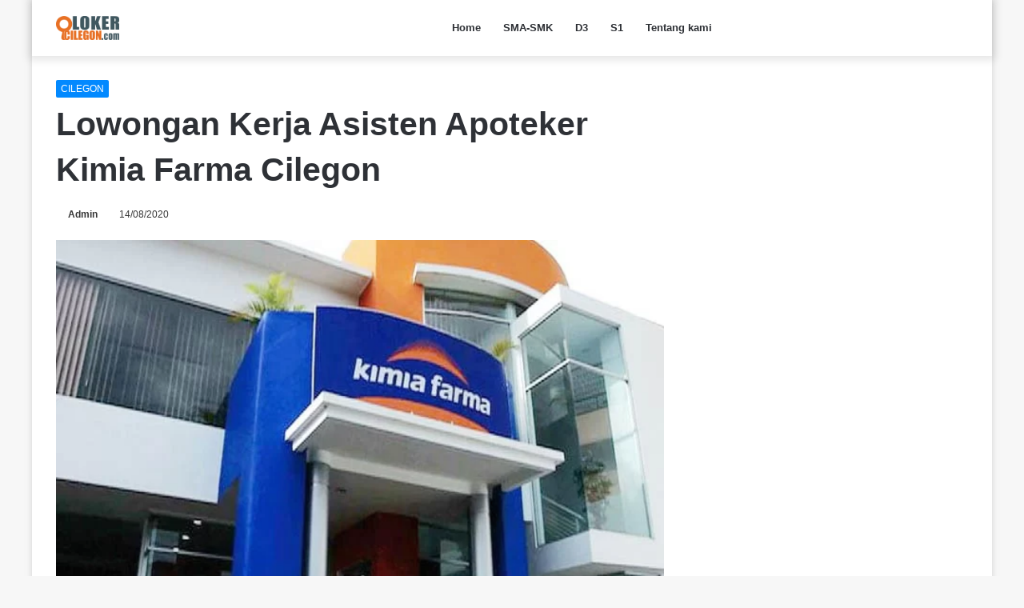

--- FILE ---
content_type: text/html; charset=UTF-8
request_url: https://lokercilegon.com/cilegon/lowongan-kerja-asisten-apoteker-kimia-farma-cilegon/
body_size: 27138
content:
<!DOCTYPE html>
<html lang="en-US" class="" data-skin="light">
<head><meta charset="UTF-8" /><script>if(navigator.userAgent.match(/MSIE|Internet Explorer/i)||navigator.userAgent.match(/Trident\/7\..*?rv:11/i)){var href=document.location.href;if(!href.match(/[?&]noclsop/)){if(href.indexOf("?")==-1){if(href.indexOf("#")==-1){document.location.href=href+"?noclsop=1"}else{document.location.href=href.replace("#","?noclsop=1#")}}else{if(href.indexOf("#")==-1){document.location.href=href+"&noclsop=1"}else{document.location.href=href.replace("#","&noclsop=1#")}}}}</script><script>(()=>{class RocketLazyLoadScripts{constructor(){this.v="2.0.4",this.userEvents=["keydown","keyup","mousedown","mouseup","mousemove","mouseover","mouseout","touchmove","touchstart","touchend","touchcancel","wheel","click","dblclick","input"],this.attributeEvents=["onblur","onclick","oncontextmenu","ondblclick","onfocus","onmousedown","onmouseenter","onmouseleave","onmousemove","onmouseout","onmouseover","onmouseup","onmousewheel","onscroll","onsubmit"]}async t(){this.i(),this.o(),/iP(ad|hone)/.test(navigator.userAgent)&&this.h(),this.u(),this.l(this),this.m(),this.k(this),this.p(this),this._(),await Promise.all([this.R(),this.L()]),this.lastBreath=Date.now(),this.S(this),this.P(),this.D(),this.O(),this.M(),await this.C(this.delayedScripts.normal),await this.C(this.delayedScripts.defer),await this.C(this.delayedScripts.async),await this.T(),await this.F(),await this.j(),await this.A(),window.dispatchEvent(new Event("rocket-allScriptsLoaded")),this.everythingLoaded=!0,this.lastTouchEnd&&await new Promise(t=>setTimeout(t,500-Date.now()+this.lastTouchEnd)),this.I(),this.H(),this.U(),this.W()}i(){this.CSPIssue=sessionStorage.getItem("rocketCSPIssue"),document.addEventListener("securitypolicyviolation",t=>{this.CSPIssue||"script-src-elem"!==t.violatedDirective||"data"!==t.blockedURI||(this.CSPIssue=!0,sessionStorage.setItem("rocketCSPIssue",!0))},{isRocket:!0})}o(){window.addEventListener("pageshow",t=>{this.persisted=t.persisted,this.realWindowLoadedFired=!0},{isRocket:!0}),window.addEventListener("pagehide",()=>{this.onFirstUserAction=null},{isRocket:!0})}h(){let t;function e(e){t=e}window.addEventListener("touchstart",e,{isRocket:!0}),window.addEventListener("touchend",function i(o){o.changedTouches[0]&&t.changedTouches[0]&&Math.abs(o.changedTouches[0].pageX-t.changedTouches[0].pageX)<10&&Math.abs(o.changedTouches[0].pageY-t.changedTouches[0].pageY)<10&&o.timeStamp-t.timeStamp<200&&(window.removeEventListener("touchstart",e,{isRocket:!0}),window.removeEventListener("touchend",i,{isRocket:!0}),"INPUT"===o.target.tagName&&"text"===o.target.type||(o.target.dispatchEvent(new TouchEvent("touchend",{target:o.target,bubbles:!0})),o.target.dispatchEvent(new MouseEvent("mouseover",{target:o.target,bubbles:!0})),o.target.dispatchEvent(new PointerEvent("click",{target:o.target,bubbles:!0,cancelable:!0,detail:1,clientX:o.changedTouches[0].clientX,clientY:o.changedTouches[0].clientY})),event.preventDefault()))},{isRocket:!0})}q(t){this.userActionTriggered||("mousemove"!==t.type||this.firstMousemoveIgnored?"keyup"===t.type||"mouseover"===t.type||"mouseout"===t.type||(this.userActionTriggered=!0,this.onFirstUserAction&&this.onFirstUserAction()):this.firstMousemoveIgnored=!0),"click"===t.type&&t.preventDefault(),t.stopPropagation(),t.stopImmediatePropagation(),"touchstart"===this.lastEvent&&"touchend"===t.type&&(this.lastTouchEnd=Date.now()),"click"===t.type&&(this.lastTouchEnd=0),this.lastEvent=t.type,t.composedPath&&t.composedPath()[0].getRootNode()instanceof ShadowRoot&&(t.rocketTarget=t.composedPath()[0]),this.savedUserEvents.push(t)}u(){this.savedUserEvents=[],this.userEventHandler=this.q.bind(this),this.userEvents.forEach(t=>window.addEventListener(t,this.userEventHandler,{passive:!1,isRocket:!0})),document.addEventListener("visibilitychange",this.userEventHandler,{isRocket:!0})}U(){this.userEvents.forEach(t=>window.removeEventListener(t,this.userEventHandler,{passive:!1,isRocket:!0})),document.removeEventListener("visibilitychange",this.userEventHandler,{isRocket:!0}),this.savedUserEvents.forEach(t=>{(t.rocketTarget||t.target).dispatchEvent(new window[t.constructor.name](t.type,t))})}m(){const t="return false",e=Array.from(this.attributeEvents,t=>"data-rocket-"+t),i="["+this.attributeEvents.join("],[")+"]",o="[data-rocket-"+this.attributeEvents.join("],[data-rocket-")+"]",s=(e,i,o)=>{o&&o!==t&&(e.setAttribute("data-rocket-"+i,o),e["rocket"+i]=new Function("event",o),e.setAttribute(i,t))};new MutationObserver(t=>{for(const n of t)"attributes"===n.type&&(n.attributeName.startsWith("data-rocket-")||this.everythingLoaded?n.attributeName.startsWith("data-rocket-")&&this.everythingLoaded&&this.N(n.target,n.attributeName.substring(12)):s(n.target,n.attributeName,n.target.getAttribute(n.attributeName))),"childList"===n.type&&n.addedNodes.forEach(t=>{if(t.nodeType===Node.ELEMENT_NODE)if(this.everythingLoaded)for(const i of[t,...t.querySelectorAll(o)])for(const t of i.getAttributeNames())e.includes(t)&&this.N(i,t.substring(12));else for(const e of[t,...t.querySelectorAll(i)])for(const t of e.getAttributeNames())this.attributeEvents.includes(t)&&s(e,t,e.getAttribute(t))})}).observe(document,{subtree:!0,childList:!0,attributeFilter:[...this.attributeEvents,...e]})}I(){this.attributeEvents.forEach(t=>{document.querySelectorAll("[data-rocket-"+t+"]").forEach(e=>{this.N(e,t)})})}N(t,e){const i=t.getAttribute("data-rocket-"+e);i&&(t.setAttribute(e,i),t.removeAttribute("data-rocket-"+e))}k(t){Object.defineProperty(HTMLElement.prototype,"onclick",{get(){return this.rocketonclick||null},set(e){this.rocketonclick=e,this.setAttribute(t.everythingLoaded?"onclick":"data-rocket-onclick","this.rocketonclick(event)")}})}S(t){function e(e,i){let o=e[i];e[i]=null,Object.defineProperty(e,i,{get:()=>o,set(s){t.everythingLoaded?o=s:e["rocket"+i]=o=s}})}e(document,"onreadystatechange"),e(window,"onload"),e(window,"onpageshow");try{Object.defineProperty(document,"readyState",{get:()=>t.rocketReadyState,set(e){t.rocketReadyState=e},configurable:!0}),document.readyState="loading"}catch(t){console.log("WPRocket DJE readyState conflict, bypassing")}}l(t){this.originalAddEventListener=EventTarget.prototype.addEventListener,this.originalRemoveEventListener=EventTarget.prototype.removeEventListener,this.savedEventListeners=[],EventTarget.prototype.addEventListener=function(e,i,o){o&&o.isRocket||!t.B(e,this)&&!t.userEvents.includes(e)||t.B(e,this)&&!t.userActionTriggered||e.startsWith("rocket-")||t.everythingLoaded?t.originalAddEventListener.call(this,e,i,o):(t.savedEventListeners.push({target:this,remove:!1,type:e,func:i,options:o}),"mouseenter"!==e&&"mouseleave"!==e||t.originalAddEventListener.call(this,e,t.savedUserEvents.push,o))},EventTarget.prototype.removeEventListener=function(e,i,o){o&&o.isRocket||!t.B(e,this)&&!t.userEvents.includes(e)||t.B(e,this)&&!t.userActionTriggered||e.startsWith("rocket-")||t.everythingLoaded?t.originalRemoveEventListener.call(this,e,i,o):t.savedEventListeners.push({target:this,remove:!0,type:e,func:i,options:o})}}J(t,e){this.savedEventListeners=this.savedEventListeners.filter(i=>{let o=i.type,s=i.target||window;return e!==o||t!==s||(this.B(o,s)&&(i.type="rocket-"+o),this.$(i),!1)})}H(){EventTarget.prototype.addEventListener=this.originalAddEventListener,EventTarget.prototype.removeEventListener=this.originalRemoveEventListener,this.savedEventListeners.forEach(t=>this.$(t))}$(t){t.remove?this.originalRemoveEventListener.call(t.target,t.type,t.func,t.options):this.originalAddEventListener.call(t.target,t.type,t.func,t.options)}p(t){let e;function i(e){return t.everythingLoaded?e:e.split(" ").map(t=>"load"===t||t.startsWith("load.")?"rocket-jquery-load":t).join(" ")}function o(o){function s(e){const s=o.fn[e];o.fn[e]=o.fn.init.prototype[e]=function(){return this[0]===window&&t.userActionTriggered&&("string"==typeof arguments[0]||arguments[0]instanceof String?arguments[0]=i(arguments[0]):"object"==typeof arguments[0]&&Object.keys(arguments[0]).forEach(t=>{const e=arguments[0][t];delete arguments[0][t],arguments[0][i(t)]=e})),s.apply(this,arguments),this}}if(o&&o.fn&&!t.allJQueries.includes(o)){const e={DOMContentLoaded:[],"rocket-DOMContentLoaded":[]};for(const t in e)document.addEventListener(t,()=>{e[t].forEach(t=>t())},{isRocket:!0});o.fn.ready=o.fn.init.prototype.ready=function(i){function s(){parseInt(o.fn.jquery)>2?setTimeout(()=>i.bind(document)(o)):i.bind(document)(o)}return"function"==typeof i&&(t.realDomReadyFired?!t.userActionTriggered||t.fauxDomReadyFired?s():e["rocket-DOMContentLoaded"].push(s):e.DOMContentLoaded.push(s)),o([])},s("on"),s("one"),s("off"),t.allJQueries.push(o)}e=o}t.allJQueries=[],o(window.jQuery),Object.defineProperty(window,"jQuery",{get:()=>e,set(t){o(t)}})}P(){const t=new Map;document.write=document.writeln=function(e){const i=document.currentScript,o=document.createRange(),s=i.parentElement;let n=t.get(i);void 0===n&&(n=i.nextSibling,t.set(i,n));const c=document.createDocumentFragment();o.setStart(c,0),c.appendChild(o.createContextualFragment(e)),s.insertBefore(c,n)}}async R(){return new Promise(t=>{this.userActionTriggered?t():this.onFirstUserAction=t})}async L(){return new Promise(t=>{document.addEventListener("DOMContentLoaded",()=>{this.realDomReadyFired=!0,t()},{isRocket:!0})})}async j(){return this.realWindowLoadedFired?Promise.resolve():new Promise(t=>{window.addEventListener("load",t,{isRocket:!0})})}M(){this.pendingScripts=[];this.scriptsMutationObserver=new MutationObserver(t=>{for(const e of t)e.addedNodes.forEach(t=>{"SCRIPT"!==t.tagName||t.noModule||t.isWPRocket||this.pendingScripts.push({script:t,promise:new Promise(e=>{const i=()=>{const i=this.pendingScripts.findIndex(e=>e.script===t);i>=0&&this.pendingScripts.splice(i,1),e()};t.addEventListener("load",i,{isRocket:!0}),t.addEventListener("error",i,{isRocket:!0}),setTimeout(i,1e3)})})})}),this.scriptsMutationObserver.observe(document,{childList:!0,subtree:!0})}async F(){await this.X(),this.pendingScripts.length?(await this.pendingScripts[0].promise,await this.F()):this.scriptsMutationObserver.disconnect()}D(){this.delayedScripts={normal:[],async:[],defer:[]},document.querySelectorAll("script[type$=rocketlazyloadscript]").forEach(t=>{t.hasAttribute("data-rocket-src")?t.hasAttribute("async")&&!1!==t.async?this.delayedScripts.async.push(t):t.hasAttribute("defer")&&!1!==t.defer||"module"===t.getAttribute("data-rocket-type")?this.delayedScripts.defer.push(t):this.delayedScripts.normal.push(t):this.delayedScripts.normal.push(t)})}async _(){await this.L();let t=[];document.querySelectorAll("script[type$=rocketlazyloadscript][data-rocket-src]").forEach(e=>{let i=e.getAttribute("data-rocket-src");if(i&&!i.startsWith("data:")){i.startsWith("//")&&(i=location.protocol+i);try{const o=new URL(i).origin;o!==location.origin&&t.push({src:o,crossOrigin:e.crossOrigin||"module"===e.getAttribute("data-rocket-type")})}catch(t){}}}),t=[...new Map(t.map(t=>[JSON.stringify(t),t])).values()],this.Y(t,"preconnect")}async G(t){if(await this.K(),!0!==t.noModule||!("noModule"in HTMLScriptElement.prototype))return new Promise(e=>{let i;function o(){(i||t).setAttribute("data-rocket-status","executed"),e()}try{if(navigator.userAgent.includes("Firefox/")||""===navigator.vendor||this.CSPIssue)i=document.createElement("script"),[...t.attributes].forEach(t=>{let e=t.nodeName;"type"!==e&&("data-rocket-type"===e&&(e="type"),"data-rocket-src"===e&&(e="src"),i.setAttribute(e,t.nodeValue))}),t.text&&(i.text=t.text),t.nonce&&(i.nonce=t.nonce),i.hasAttribute("src")?(i.addEventListener("load",o,{isRocket:!0}),i.addEventListener("error",()=>{i.setAttribute("data-rocket-status","failed-network"),e()},{isRocket:!0}),setTimeout(()=>{i.isConnected||e()},1)):(i.text=t.text,o()),i.isWPRocket=!0,t.parentNode.replaceChild(i,t);else{const i=t.getAttribute("data-rocket-type"),s=t.getAttribute("data-rocket-src");i?(t.type=i,t.removeAttribute("data-rocket-type")):t.removeAttribute("type"),t.addEventListener("load",o,{isRocket:!0}),t.addEventListener("error",i=>{this.CSPIssue&&i.target.src.startsWith("data:")?(console.log("WPRocket: CSP fallback activated"),t.removeAttribute("src"),this.G(t).then(e)):(t.setAttribute("data-rocket-status","failed-network"),e())},{isRocket:!0}),s?(t.fetchPriority="high",t.removeAttribute("data-rocket-src"),t.src=s):t.src="data:text/javascript;base64,"+window.btoa(unescape(encodeURIComponent(t.text)))}}catch(i){t.setAttribute("data-rocket-status","failed-transform"),e()}});t.setAttribute("data-rocket-status","skipped")}async C(t){const e=t.shift();return e?(e.isConnected&&await this.G(e),this.C(t)):Promise.resolve()}O(){this.Y([...this.delayedScripts.normal,...this.delayedScripts.defer,...this.delayedScripts.async],"preload")}Y(t,e){this.trash=this.trash||[];let i=!0;var o=document.createDocumentFragment();t.forEach(t=>{const s=t.getAttribute&&t.getAttribute("data-rocket-src")||t.src;if(s&&!s.startsWith("data:")){const n=document.createElement("link");n.href=s,n.rel=e,"preconnect"!==e&&(n.as="script",n.fetchPriority=i?"high":"low"),t.getAttribute&&"module"===t.getAttribute("data-rocket-type")&&(n.crossOrigin=!0),t.crossOrigin&&(n.crossOrigin=t.crossOrigin),t.integrity&&(n.integrity=t.integrity),t.nonce&&(n.nonce=t.nonce),o.appendChild(n),this.trash.push(n),i=!1}}),document.head.appendChild(o)}W(){this.trash.forEach(t=>t.remove())}async T(){try{document.readyState="interactive"}catch(t){}this.fauxDomReadyFired=!0;try{await this.K(),this.J(document,"readystatechange"),document.dispatchEvent(new Event("rocket-readystatechange")),await this.K(),document.rocketonreadystatechange&&document.rocketonreadystatechange(),await this.K(),this.J(document,"DOMContentLoaded"),document.dispatchEvent(new Event("rocket-DOMContentLoaded")),await this.K(),this.J(window,"DOMContentLoaded"),window.dispatchEvent(new Event("rocket-DOMContentLoaded"))}catch(t){console.error(t)}}async A(){try{document.readyState="complete"}catch(t){}try{await this.K(),this.J(document,"readystatechange"),document.dispatchEvent(new Event("rocket-readystatechange")),await this.K(),document.rocketonreadystatechange&&document.rocketonreadystatechange(),await this.K(),this.J(window,"load"),window.dispatchEvent(new Event("rocket-load")),await this.K(),window.rocketonload&&window.rocketonload(),await this.K(),this.allJQueries.forEach(t=>t(window).trigger("rocket-jquery-load")),await this.K(),this.J(window,"pageshow");const t=new Event("rocket-pageshow");t.persisted=this.persisted,window.dispatchEvent(t),await this.K(),window.rocketonpageshow&&window.rocketonpageshow({persisted:this.persisted})}catch(t){console.error(t)}}async K(){Date.now()-this.lastBreath>45&&(await this.X(),this.lastBreath=Date.now())}async X(){return document.hidden?new Promise(t=>setTimeout(t)):new Promise(t=>requestAnimationFrame(t))}B(t,e){return e===document&&"readystatechange"===t||(e===document&&"DOMContentLoaded"===t||(e===window&&"DOMContentLoaded"===t||(e===window&&"load"===t||e===window&&"pageshow"===t)))}static run(){(new RocketLazyLoadScripts).t()}}RocketLazyLoadScripts.run()})();</script>
	<script type="rocketlazyloadscript" async data-rocket-src="https://pagead2.googlesyndication.com/pagead/js/adsbygoogle.js?client=ca-pub-6448509342598038"
     crossorigin="anonymous"></script>
	
	<link rel="profile" href="http://gmpg.org/xfn/11" />
	
<meta http-equiv='x-dns-prefetch-control' content='on'>
<link rel='dns-prefetch' href='//cdnjs.cloudflare.com' />
<link rel='dns-prefetch' href='//ajax.googleapis.com' />
<link rel='dns-prefetch' href='//fonts.googleapis.com' />
<link rel='dns-prefetch' href='//fonts.gstatic.com' />
<link rel='dns-prefetch' href='//s.gravatar.com' />
<link rel='dns-prefetch' href='//www.google-analytics.com' />
<link rel='preload' as='image' href='https://lokercilegon.com/wp-content/uploads/2023/09/lokercilegoncom-2.png'>
<link rel='preload' as='image' href='https://i0.wp.com/lokercilegon.com/wp-content/uploads/2020/02/30-persen-laba-kimia-farma-untuk-dividen_m_66445.jpeg?resize=640%2C430&ssl=1'>
<link rel='preload' as='font' href='https://lokercilegon.com/wp-content/themes/jannah/assets/fonts/tielabs-fonticon/tielabs-fonticon.woff' type='font/woff' crossorigin='anonymous' />
<link rel='preload' as='font' href='https://lokercilegon.com/wp-content/themes/jannah/assets/fonts/fontawesome/fa-solid-900.woff2' type='font/woff2' crossorigin='anonymous' />
<link rel='preload' as='font' href='https://lokercilegon.com/wp-content/themes/jannah/assets/fonts/fontawesome/fa-brands-400.woff2' type='font/woff2' crossorigin='anonymous' />
<link rel='preload' as='font' href='https://lokercilegon.com/wp-content/themes/jannah/assets/fonts/fontawesome/fa-regular-400.woff2' type='font/woff2' crossorigin='anonymous' />
<meta name='robots' content='index, follow, max-image-preview:large, max-snippet:-1, max-video-preview:-1' />
<!-- Jetpack Site Verification Tags -->
<meta name="google-site-verification" content="ouiClhXVRNAbJYLIcptaDfR6VMXPeXYAzhJjzgUo2SM" />
<meta name="msvalidate.01" content="28E14AF9E8DE203E72F5D919E79A92EE" />
<meta name="yandex-verification" content="ab77cfa022843a56" />

	<!-- This site is optimized with the Yoast SEO plugin v26.8 - https://yoast.com/product/yoast-seo-wordpress/ -->
	<title>Lowongan Kerja Asisten Apoteker Kimia Farma Cilegon - lokercilegon.com</title>
<link crossorigin data-rocket-preconnect href="https://i0.wp.com" rel="preconnect">
<link crossorigin data-rocket-preconnect href="https://jetpack.wordpress.com" rel="preconnect">
<link crossorigin data-rocket-preconnect href="https://stats.wp.com" rel="preconnect"><link rel="preload" data-rocket-preload as="image" href="https://i0.wp.com/lokercilegon.com/wp-content/uploads/2020/02/30-persen-laba-kimia-farma-untuk-dividen_m_66445.jpeg?resize=640%2C430&#038;ssl=1" imagesrcset="https://i0.wp.com/lokercilegon.com/wp-content/uploads/2020/02/30-persen-laba-kimia-farma-untuk-dividen_m_66445.jpeg?w=640&amp;ssl=1 640w, https://i0.wp.com/lokercilegon.com/wp-content/uploads/2020/02/30-persen-laba-kimia-farma-untuk-dividen_m_66445.jpeg?resize=300%2C202&amp;ssl=1 300w, https://i0.wp.com/lokercilegon.com/wp-content/uploads/2020/02/30-persen-laba-kimia-farma-untuk-dividen_m_66445.jpeg?resize=272%2C182&amp;ssl=1 272w" imagesizes="(max-width: 640px) 100vw, 640px" fetchpriority="high">
	<meta name="description" content="Kimia Farma adalah perusahaan industri farmasi pertama di Indonesia yang didirikan oleh Pemerintah Hindia Belanda tahun 1817. Nama perusahaan ini pada" />
	<link rel="canonical" href="https://lokercilegon.com/cilegon/lowongan-kerja-asisten-apoteker-kimia-farma-cilegon/" />
	<meta name="twitter:card" content="summary_large_image" />
	<meta name="twitter:title" content="Lowongan Kerja Asisten Apoteker Kimia Farma Cilegon - lokercilegon.com" />
	<meta name="twitter:description" content="Kimia Farma adalah perusahaan industri farmasi pertama di Indonesia yang didirikan oleh Pemerintah Hindia Belanda tahun 1817. Nama perusahaan ini pada" />
	<meta name="twitter:image" content="https://i0.wp.com/lokercilegon.com/wp-content/uploads/2020/02/30-persen-laba-kimia-farma-untuk-dividen_m_66445.jpeg?fit=640%2C430&ssl=1" />
	<meta name="twitter:label1" content="Written by" />
	<meta name="twitter:data1" content="Admin" />
	<meta name="twitter:label2" content="Est. reading time" />
	<meta name="twitter:data2" content="1 minute" />
	<script type="application/ld+json" class="yoast-schema-graph">{"@context":"https://schema.org","@graph":[{"@type":"Article","@id":"https://lokercilegon.com/cilegon/lowongan-kerja-asisten-apoteker-kimia-farma-cilegon/#article","isPartOf":{"@id":"https://lokercilegon.com/cilegon/lowongan-kerja-asisten-apoteker-kimia-farma-cilegon/"},"author":{"name":"Admin","@id":"https://lokercilegon.com/#/schema/person/2b8e8657399c8949d496afee4ba66519"},"headline":"Lowongan Kerja Asisten Apoteker Kimia Farma Cilegon","datePublished":"2020-08-14T08:10:02+00:00","mainEntityOfPage":{"@id":"https://lokercilegon.com/cilegon/lowongan-kerja-asisten-apoteker-kimia-farma-cilegon/"},"wordCount":239,"commentCount":0,"publisher":{"@id":"https://lokercilegon.com/#/schema/person/9d63c541a209a9256923774de3caab56"},"image":{"@id":"https://lokercilegon.com/cilegon/lowongan-kerja-asisten-apoteker-kimia-farma-cilegon/#primaryimage"},"thumbnailUrl":"https://i0.wp.com/lokercilegon.com/wp-content/uploads/2020/02/30-persen-laba-kimia-farma-untuk-dividen_m_66445.jpeg?fit=640%2C430&ssl=1","keywords":["D3","Farmasi","Lowongan kerja","lowongan kerja cilegon","lowongan kerja serang"],"articleSection":["CILEGON"],"inLanguage":"en-US","potentialAction":[{"@type":"CommentAction","name":"Comment","target":["https://lokercilegon.com/cilegon/lowongan-kerja-asisten-apoteker-kimia-farma-cilegon/#respond"]}]},{"@type":"WebPage","@id":"https://lokercilegon.com/cilegon/lowongan-kerja-asisten-apoteker-kimia-farma-cilegon/","url":"https://lokercilegon.com/cilegon/lowongan-kerja-asisten-apoteker-kimia-farma-cilegon/","name":"Lowongan Kerja Asisten Apoteker Kimia Farma Cilegon - lokercilegon.com","isPartOf":{"@id":"https://lokercilegon.com/#website"},"primaryImageOfPage":{"@id":"https://lokercilegon.com/cilegon/lowongan-kerja-asisten-apoteker-kimia-farma-cilegon/#primaryimage"},"image":{"@id":"https://lokercilegon.com/cilegon/lowongan-kerja-asisten-apoteker-kimia-farma-cilegon/#primaryimage"},"thumbnailUrl":"https://i0.wp.com/lokercilegon.com/wp-content/uploads/2020/02/30-persen-laba-kimia-farma-untuk-dividen_m_66445.jpeg?fit=640%2C430&ssl=1","datePublished":"2020-08-14T08:10:02+00:00","description":"Kimia Farma adalah perusahaan industri farmasi pertama di Indonesia yang didirikan oleh Pemerintah Hindia Belanda tahun 1817. Nama perusahaan ini pada","breadcrumb":{"@id":"https://lokercilegon.com/cilegon/lowongan-kerja-asisten-apoteker-kimia-farma-cilegon/#breadcrumb"},"inLanguage":"en-US","potentialAction":[{"@type":"ReadAction","target":["https://lokercilegon.com/cilegon/lowongan-kerja-asisten-apoteker-kimia-farma-cilegon/"]}]},{"@type":"ImageObject","inLanguage":"en-US","@id":"https://lokercilegon.com/cilegon/lowongan-kerja-asisten-apoteker-kimia-farma-cilegon/#primaryimage","url":"https://i0.wp.com/lokercilegon.com/wp-content/uploads/2020/02/30-persen-laba-kimia-farma-untuk-dividen_m_66445.jpeg?fit=640%2C430&ssl=1","contentUrl":"https://i0.wp.com/lokercilegon.com/wp-content/uploads/2020/02/30-persen-laba-kimia-farma-untuk-dividen_m_66445.jpeg?fit=640%2C430&ssl=1","width":640,"height":430,"caption":"kimia farma"},{"@type":"BreadcrumbList","@id":"https://lokercilegon.com/cilegon/lowongan-kerja-asisten-apoteker-kimia-farma-cilegon/#breadcrumb","itemListElement":[{"@type":"ListItem","position":1,"name":"Home","item":"https://lokercilegon.com/"},{"@type":"ListItem","position":2,"name":"Lowongan Kerja Asisten Apoteker Kimia Farma Cilegon"}]},{"@type":"WebSite","@id":"https://lokercilegon.com/#website","url":"https://lokercilegon.com/","name":"lokercilegon.com","description":"Lowongan Kerja Cilegon dan sekitarnya","publisher":{"@id":"https://lokercilegon.com/#/schema/person/9d63c541a209a9256923774de3caab56"},"alternateName":"lokercilegon.com","potentialAction":[{"@type":"SearchAction","target":{"@type":"EntryPoint","urlTemplate":"https://lokercilegon.com/?s={search_term_string}"},"query-input":{"@type":"PropertyValueSpecification","valueRequired":true,"valueName":"search_term_string"}}],"inLanguage":"en-US"},{"@type":["Person","Organization"],"@id":"https://lokercilegon.com/#/schema/person/9d63c541a209a9256923774de3caab56","name":"lokercilegon","image":{"@type":"ImageObject","inLanguage":"en-US","@id":"https://lokercilegon.com/#/schema/person/image/","url":"https://i0.wp.com/lokercilegon.com/wp-content/uploads/2023/01/lg_baru.png?fit=752%2C452&ssl=1","contentUrl":"https://i0.wp.com/lokercilegon.com/wp-content/uploads/2023/01/lg_baru.png?fit=752%2C452&ssl=1","width":752,"height":452,"caption":"lokercilegon"},"logo":{"@id":"https://lokercilegon.com/#/schema/person/image/"},"sameAs":["http://lokercilegon.com","https://facebook.com/lokercilegoncom","https://www.instagram.com/lokercilegoncom/"]},{"@type":"Person","@id":"https://lokercilegon.com/#/schema/person/2b8e8657399c8949d496afee4ba66519","name":"Admin","description":"Info lowongan kerja cilegon dan sekitar banten","sameAs":["http://lokercilegon.com","https://www.facebook.com/lokercilegoncom","https://www.instagram.com/lokercilegoncom/"]}]}</script>
	<!-- / Yoast SEO plugin. -->


<link rel='dns-prefetch' href='//www.googletagmanager.com' />
<link rel='dns-prefetch' href='//stats.wp.com' />
<link rel='dns-prefetch' href='//jetpack.wordpress.com' />
<link rel='dns-prefetch' href='//s0.wp.com' />
<link rel='dns-prefetch' href='//public-api.wordpress.com' />
<link rel='dns-prefetch' href='//0.gravatar.com' />
<link rel='dns-prefetch' href='//1.gravatar.com' />
<link rel='dns-prefetch' href='//2.gravatar.com' />
<link rel='dns-prefetch' href='//pagead2.googlesyndication.com' />
<link rel='dns-prefetch' href='//fundingchoicesmessages.google.com' />

<link rel='preconnect' href='//i0.wp.com' />
<link rel='preconnect' href='//c0.wp.com' />
<link rel="alternate" type="application/rss+xml" title="lokercilegon.com &raquo; Feed" href="https://lokercilegon.com/feed/" />
<link rel="alternate" type="application/rss+xml" title="lokercilegon.com &raquo; Comments Feed" href="https://lokercilegon.com/comments/feed/" />
<link rel="alternate" type="application/rss+xml" title="lokercilegon.com &raquo; Lowongan Kerja Asisten Apoteker Kimia Farma Cilegon Comments Feed" href="https://lokercilegon.com/cilegon/lowongan-kerja-asisten-apoteker-kimia-farma-cilegon/feed/" />
<link rel="alternate" title="oEmbed (JSON)" type="application/json+oembed" href="https://lokercilegon.com/wp-json/oembed/1.0/embed?url=https%3A%2F%2Flokercilegon.com%2Fcilegon%2Flowongan-kerja-asisten-apoteker-kimia-farma-cilegon%2F" />
<link rel="alternate" title="oEmbed (XML)" type="text/xml+oembed" href="https://lokercilegon.com/wp-json/oembed/1.0/embed?url=https%3A%2F%2Flokercilegon.com%2Fcilegon%2Flowongan-kerja-asisten-apoteker-kimia-farma-cilegon%2F&#038;format=xml" />
<style id='wp-img-auto-sizes-contain-inline-css' type='text/css'>
img:is([sizes=auto i],[sizes^="auto," i]){contain-intrinsic-size:3000px 1500px}
/*# sourceURL=wp-img-auto-sizes-contain-inline-css */
</style>
<style id='wp-emoji-styles-inline-css' type='text/css'>

	img.wp-smiley, img.emoji {
		display: inline !important;
		border: none !important;
		box-shadow: none !important;
		height: 1em !important;
		width: 1em !important;
		margin: 0 0.07em !important;
		vertical-align: -0.1em !important;
		background: none !important;
		padding: 0 !important;
	}
/*# sourceURL=wp-emoji-styles-inline-css */
</style>
<style id='classic-theme-styles-inline-css' type='text/css'>
/*! This file is auto-generated */
.wp-block-button__link{color:#fff;background-color:#32373c;border-radius:9999px;box-shadow:none;text-decoration:none;padding:calc(.667em + 2px) calc(1.333em + 2px);font-size:1.125em}.wp-block-file__button{background:#32373c;color:#fff;text-decoration:none}
/*# sourceURL=/wp-includes/css/classic-themes.min.css */
</style>
<link data-minify="1" rel='stylesheet' id='jetpack-subscriptions-css' href='https://lokercilegon.com/wp-content/cache/min/1/p/jetpack/15.4/_inc/build/subscriptions/subscriptions.min.css?ver=1768228030' type='text/css' media='all' />
<link rel='stylesheet' id='tie-css-base-css' href='https://lokercilegon.com/wp-content/themes/jannah/assets/css/base.min.css?ver=5.4.10' type='text/css' media='all' />
<link rel='stylesheet' id='tie-css-styles-css' href='https://lokercilegon.com/wp-content/themes/jannah/assets/css/style.min.css?ver=5.4.10' type='text/css' media='all' />
<link rel='stylesheet' id='tie-css-widgets-css' href='https://lokercilegon.com/wp-content/themes/jannah/assets/css/widgets.min.css?ver=5.4.10' type='text/css' media='all' />
<link data-minify="1" rel='stylesheet' id='tie-css-helpers-css' href='https://lokercilegon.com/wp-content/cache/min/1/wp-content/themes/jannah/assets/css/helpers.min.css?ver=1768228031' type='text/css' media='all' />
<link data-minify="1" rel='stylesheet' id='tie-fontawesome5-css' href='https://lokercilegon.com/wp-content/cache/min/1/wp-content/themes/jannah/assets/css/fontawesome.css?ver=1768228031' type='text/css' media='all' />
<link data-minify="1" rel='stylesheet' id='tie-css-ilightbox-css' href='https://lokercilegon.com/wp-content/cache/min/1/wp-content/themes/jannah/assets/ilightbox/metro-black-skin/skin.css?ver=1768228031' type='text/css' media='all' />
<link rel='stylesheet' id='tie-css-shortcodes-css' href='https://lokercilegon.com/wp-content/themes/jannah/assets/css/plugins/shortcodes.min.css?ver=5.4.10' type='text/css' media='all' />
<link rel='stylesheet' id='tie-css-single-css' href='https://lokercilegon.com/wp-content/themes/jannah/assets/css/single.min.css?ver=5.4.10' type='text/css' media='all' />
<link rel='stylesheet' id='tie-css-print-css' href='https://lokercilegon.com/wp-content/themes/jannah/assets/css/print.css?ver=5.4.10' type='text/css' media='print' />
<link data-minify="1" rel='stylesheet' id='tie-css-style-custom-css' href='https://lokercilegon.com/wp-content/cache/min/1/wp-content/themes/jannah/assets/custom-css/style-custom.css?ver=1768228031' type='text/css' media='all' />
<script type="rocketlazyloadscript" data-rocket-type="text/javascript" data-rocket-src="https://c0.wp.com/c/6.9/wp-includes/js/jquery/jquery.min.js" id="jquery-core-js"></script>
<script type="rocketlazyloadscript" data-minify="1" data-rocket-type="text/javascript" data-rocket-src="https://lokercilegon.com/wp-content/cache/min/1/c/6.9/wp-includes/js/jquery/jquery-migrate.min.js?ver=1768228032" id="jquery-migrate-js"></script>

<!-- Google tag (gtag.js) snippet added by Site Kit -->
<!-- Google Analytics snippet added by Site Kit -->
<script type="rocketlazyloadscript" data-rocket-type="text/javascript" data-rocket-src="https://www.googletagmanager.com/gtag/js?id=GT-PHWGB32" id="google_gtagjs-js" async></script>
<script type="rocketlazyloadscript" data-rocket-type="text/javascript" id="google_gtagjs-js-after">
/* <![CDATA[ */
window.dataLayer = window.dataLayer || [];function gtag(){dataLayer.push(arguments);}
gtag("set","linker",{"domains":["lokercilegon.com"]});
gtag("js", new Date());
gtag("set", "developer_id.dZTNiMT", true);
gtag("config", "GT-PHWGB32", {"googlesitekit_post_type":"post"});
//# sourceURL=google_gtagjs-js-after
/* ]]> */
</script>
<link rel="https://api.w.org/" href="https://lokercilegon.com/wp-json/" /><link rel="alternate" title="JSON" type="application/json" href="https://lokercilegon.com/wp-json/wp/v2/posts/3517" /><link rel="EditURI" type="application/rsd+xml" title="RSD" href="https://lokercilegon.com/xmlrpc.php?rsd" />
<meta name="generator" content="WordPress 6.9" />
<link rel='shortlink' href='https://lokercilegon.com/?p=3517' />
<meta name="generator" content="Site Kit by Google 1.170.0" />	<style>img#wpstats{display:none}</style>
		<meta http-equiv="X-UA-Compatible" content="IE=edge">
<meta name="theme-color" content="#0088ff" /><meta name="viewport" content="width=device-width, initial-scale=1.0" />
<!-- Google AdSense meta tags added by Site Kit -->
<meta name="google-adsense-platform-account" content="ca-host-pub-2644536267352236">
<meta name="google-adsense-platform-domain" content="sitekit.withgoogle.com">
<!-- End Google AdSense meta tags added by Site Kit -->

<!-- Google Tag Manager snippet added by Site Kit -->
<script type="rocketlazyloadscript" data-rocket-type="text/javascript">
/* <![CDATA[ */

			( function( w, d, s, l, i ) {
				w[l] = w[l] || [];
				w[l].push( {'gtm.start': new Date().getTime(), event: 'gtm.js'} );
				var f = d.getElementsByTagName( s )[0],
					j = d.createElement( s ), dl = l != 'dataLayer' ? '&l=' + l : '';
				j.async = true;
				j.src = 'https://www.googletagmanager.com/gtm.js?id=' + i + dl;
				f.parentNode.insertBefore( j, f );
			} )( window, document, 'script', 'dataLayer', 'GTM-PSP2MCV' );
			
/* ]]> */
</script>

<!-- End Google Tag Manager snippet added by Site Kit -->

<!-- Google AdSense snippet added by Site Kit -->
<script type="rocketlazyloadscript" data-rocket-type="text/javascript" async="async" data-rocket-src="https://pagead2.googlesyndication.com/pagead/js/adsbygoogle.js?client=ca-pub-6448509342598038&amp;host=ca-host-pub-2644536267352236" crossorigin="anonymous"></script>

<!-- End Google AdSense snippet added by Site Kit -->

<!-- Google AdSense Ad Blocking Recovery snippet added by Site Kit -->
<script type="rocketlazyloadscript" async data-rocket-src="https://fundingchoicesmessages.google.com/i/pub-6448509342598038?ers=1" nonce="PT58UjhkOQLxLqIRTMfBhw"></script><script type="rocketlazyloadscript" nonce="PT58UjhkOQLxLqIRTMfBhw">(function() {function signalGooglefcPresent() {if (!window.frames['googlefcPresent']) {if (document.body) {const iframe = document.createElement('iframe'); iframe.style = 'width: 0; height: 0; border: none; z-index: -1000; left: -1000px; top: -1000px;'; iframe.style.display = 'none'; iframe.name = 'googlefcPresent'; document.body.appendChild(iframe);} else {setTimeout(signalGooglefcPresent, 0);}}}signalGooglefcPresent();})();</script>
<!-- End Google AdSense Ad Blocking Recovery snippet added by Site Kit -->

<!-- Google AdSense Ad Blocking Recovery Error Protection snippet added by Site Kit -->
<script type="rocketlazyloadscript">(function(){'use strict';function aa(a){var b=0;return function(){return b<a.length?{done:!1,value:a[b++]}:{done:!0}}}var ba="function"==typeof Object.defineProperties?Object.defineProperty:function(a,b,c){if(a==Array.prototype||a==Object.prototype)return a;a[b]=c.value;return a};
function ea(a){a=["object"==typeof globalThis&&globalThis,a,"object"==typeof window&&window,"object"==typeof self&&self,"object"==typeof global&&global];for(var b=0;b<a.length;++b){var c=a[b];if(c&&c.Math==Math)return c}throw Error("Cannot find global object");}var fa=ea(this);function ha(a,b){if(b)a:{var c=fa;a=a.split(".");for(var d=0;d<a.length-1;d++){var e=a[d];if(!(e in c))break a;c=c[e]}a=a[a.length-1];d=c[a];b=b(d);b!=d&&null!=b&&ba(c,a,{configurable:!0,writable:!0,value:b})}}
var ia="function"==typeof Object.create?Object.create:function(a){function b(){}b.prototype=a;return new b},l;if("function"==typeof Object.setPrototypeOf)l=Object.setPrototypeOf;else{var m;a:{var ja={a:!0},ka={};try{ka.__proto__=ja;m=ka.a;break a}catch(a){}m=!1}l=m?function(a,b){a.__proto__=b;if(a.__proto__!==b)throw new TypeError(a+" is not extensible");return a}:null}var la=l;
function n(a,b){a.prototype=ia(b.prototype);a.prototype.constructor=a;if(la)la(a,b);else for(var c in b)if("prototype"!=c)if(Object.defineProperties){var d=Object.getOwnPropertyDescriptor(b,c);d&&Object.defineProperty(a,c,d)}else a[c]=b[c];a.A=b.prototype}function ma(){for(var a=Number(this),b=[],c=a;c<arguments.length;c++)b[c-a]=arguments[c];return b}
var na="function"==typeof Object.assign?Object.assign:function(a,b){for(var c=1;c<arguments.length;c++){var d=arguments[c];if(d)for(var e in d)Object.prototype.hasOwnProperty.call(d,e)&&(a[e]=d[e])}return a};ha("Object.assign",function(a){return a||na});/*

 Copyright The Closure Library Authors.
 SPDX-License-Identifier: Apache-2.0
*/
var p=this||self;function q(a){return a};var t,u;a:{for(var oa=["CLOSURE_FLAGS"],v=p,x=0;x<oa.length;x++)if(v=v[oa[x]],null==v){u=null;break a}u=v}var pa=u&&u[610401301];t=null!=pa?pa:!1;var z,qa=p.navigator;z=qa?qa.userAgentData||null:null;function A(a){return t?z?z.brands.some(function(b){return(b=b.brand)&&-1!=b.indexOf(a)}):!1:!1}function B(a){var b;a:{if(b=p.navigator)if(b=b.userAgent)break a;b=""}return-1!=b.indexOf(a)};function C(){return t?!!z&&0<z.brands.length:!1}function D(){return C()?A("Chromium"):(B("Chrome")||B("CriOS"))&&!(C()?0:B("Edge"))||B("Silk")};var ra=C()?!1:B("Trident")||B("MSIE");!B("Android")||D();D();B("Safari")&&(D()||(C()?0:B("Coast"))||(C()?0:B("Opera"))||(C()?0:B("Edge"))||(C()?A("Microsoft Edge"):B("Edg/"))||C()&&A("Opera"));var sa={},E=null;var ta="undefined"!==typeof Uint8Array,ua=!ra&&"function"===typeof btoa;var F="function"===typeof Symbol&&"symbol"===typeof Symbol()?Symbol():void 0,G=F?function(a,b){a[F]|=b}:function(a,b){void 0!==a.g?a.g|=b:Object.defineProperties(a,{g:{value:b,configurable:!0,writable:!0,enumerable:!1}})};function va(a){var b=H(a);1!==(b&1)&&(Object.isFrozen(a)&&(a=Array.prototype.slice.call(a)),I(a,b|1))}
var H=F?function(a){return a[F]|0}:function(a){return a.g|0},J=F?function(a){return a[F]}:function(a){return a.g},I=F?function(a,b){a[F]=b}:function(a,b){void 0!==a.g?a.g=b:Object.defineProperties(a,{g:{value:b,configurable:!0,writable:!0,enumerable:!1}})};function wa(){var a=[];G(a,1);return a}function xa(a,b){I(b,(a|0)&-99)}function K(a,b){I(b,(a|34)&-73)}function L(a){a=a>>11&1023;return 0===a?536870912:a};var M={};function N(a){return null!==a&&"object"===typeof a&&!Array.isArray(a)&&a.constructor===Object}var O,ya=[];I(ya,39);O=Object.freeze(ya);var P;function Q(a,b){P=b;a=new a(b);P=void 0;return a}
function R(a,b,c){null==a&&(a=P);P=void 0;if(null==a){var d=96;c?(a=[c],d|=512):a=[];b&&(d=d&-2095105|(b&1023)<<11)}else{if(!Array.isArray(a))throw Error();d=H(a);if(d&64)return a;d|=64;if(c&&(d|=512,c!==a[0]))throw Error();a:{c=a;var e=c.length;if(e){var f=e-1,g=c[f];if(N(g)){d|=256;b=(d>>9&1)-1;e=f-b;1024<=e&&(za(c,b,g),e=1023);d=d&-2095105|(e&1023)<<11;break a}}b&&(g=(d>>9&1)-1,b=Math.max(b,e-g),1024<b&&(za(c,g,{}),d|=256,b=1023),d=d&-2095105|(b&1023)<<11)}}I(a,d);return a}
function za(a,b,c){for(var d=1023+b,e=a.length,f=d;f<e;f++){var g=a[f];null!=g&&g!==c&&(c[f-b]=g)}a.length=d+1;a[d]=c};function Aa(a){switch(typeof a){case "number":return isFinite(a)?a:String(a);case "boolean":return a?1:0;case "object":if(a&&!Array.isArray(a)&&ta&&null!=a&&a instanceof Uint8Array){if(ua){for(var b="",c=0,d=a.length-10240;c<d;)b+=String.fromCharCode.apply(null,a.subarray(c,c+=10240));b+=String.fromCharCode.apply(null,c?a.subarray(c):a);a=btoa(b)}else{void 0===b&&(b=0);if(!E){E={};c="ABCDEFGHIJKLMNOPQRSTUVWXYZabcdefghijklmnopqrstuvwxyz0123456789".split("");d=["+/=","+/","-_=","-_.","-_"];for(var e=
0;5>e;e++){var f=c.concat(d[e].split(""));sa[e]=f;for(var g=0;g<f.length;g++){var h=f[g];void 0===E[h]&&(E[h]=g)}}}b=sa[b];c=Array(Math.floor(a.length/3));d=b[64]||"";for(e=f=0;f<a.length-2;f+=3){var k=a[f],w=a[f+1];h=a[f+2];g=b[k>>2];k=b[(k&3)<<4|w>>4];w=b[(w&15)<<2|h>>6];h=b[h&63];c[e++]=g+k+w+h}g=0;h=d;switch(a.length-f){case 2:g=a[f+1],h=b[(g&15)<<2]||d;case 1:a=a[f],c[e]=b[a>>2]+b[(a&3)<<4|g>>4]+h+d}a=c.join("")}return a}}return a};function Ba(a,b,c){a=Array.prototype.slice.call(a);var d=a.length,e=b&256?a[d-1]:void 0;d+=e?-1:0;for(b=b&512?1:0;b<d;b++)a[b]=c(a[b]);if(e){b=a[b]={};for(var f in e)Object.prototype.hasOwnProperty.call(e,f)&&(b[f]=c(e[f]))}return a}function Da(a,b,c,d,e,f){if(null!=a){if(Array.isArray(a))a=e&&0==a.length&&H(a)&1?void 0:f&&H(a)&2?a:Ea(a,b,c,void 0!==d,e,f);else if(N(a)){var g={},h;for(h in a)Object.prototype.hasOwnProperty.call(a,h)&&(g[h]=Da(a[h],b,c,d,e,f));a=g}else a=b(a,d);return a}}
function Ea(a,b,c,d,e,f){var g=d||c?H(a):0;d=d?!!(g&32):void 0;a=Array.prototype.slice.call(a);for(var h=0;h<a.length;h++)a[h]=Da(a[h],b,c,d,e,f);c&&c(g,a);return a}function Fa(a){return a.s===M?a.toJSON():Aa(a)};function Ga(a,b,c){c=void 0===c?K:c;if(null!=a){if(ta&&a instanceof Uint8Array)return b?a:new Uint8Array(a);if(Array.isArray(a)){var d=H(a);if(d&2)return a;if(b&&!(d&64)&&(d&32||0===d))return I(a,d|34),a;a=Ea(a,Ga,d&4?K:c,!0,!1,!0);b=H(a);b&4&&b&2&&Object.freeze(a);return a}a.s===M&&(b=a.h,c=J(b),a=c&2?a:Q(a.constructor,Ha(b,c,!0)));return a}}function Ha(a,b,c){var d=c||b&2?K:xa,e=!!(b&32);a=Ba(a,b,function(f){return Ga(f,e,d)});G(a,32|(c?2:0));return a};function Ia(a,b){a=a.h;return Ja(a,J(a),b)}function Ja(a,b,c,d){if(-1===c)return null;if(c>=L(b)){if(b&256)return a[a.length-1][c]}else{var e=a.length;if(d&&b&256&&(d=a[e-1][c],null!=d))return d;b=c+((b>>9&1)-1);if(b<e)return a[b]}}function Ka(a,b,c,d,e){var f=L(b);if(c>=f||e){e=b;if(b&256)f=a[a.length-1];else{if(null==d)return;f=a[f+((b>>9&1)-1)]={};e|=256}f[c]=d;e&=-1025;e!==b&&I(a,e)}else a[c+((b>>9&1)-1)]=d,b&256&&(d=a[a.length-1],c in d&&delete d[c]),b&1024&&I(a,b&-1025)}
function La(a,b){var c=Ma;var d=void 0===d?!1:d;var e=a.h;var f=J(e),g=Ja(e,f,b,d);var h=!1;if(null==g||"object"!==typeof g||(h=Array.isArray(g))||g.s!==M)if(h){var k=h=H(g);0===k&&(k|=f&32);k|=f&2;k!==h&&I(g,k);c=new c(g)}else c=void 0;else c=g;c!==g&&null!=c&&Ka(e,f,b,c,d);e=c;if(null==e)return e;a=a.h;f=J(a);f&2||(g=e,c=g.h,h=J(c),g=h&2?Q(g.constructor,Ha(c,h,!1)):g,g!==e&&(e=g,Ka(a,f,b,e,d)));return e}function Na(a,b){a=Ia(a,b);return null==a||"string"===typeof a?a:void 0}
function Oa(a,b){a=Ia(a,b);return null!=a?a:0}function S(a,b){a=Na(a,b);return null!=a?a:""};function T(a,b,c){this.h=R(a,b,c)}T.prototype.toJSON=function(){var a=Ea(this.h,Fa,void 0,void 0,!1,!1);return Pa(this,a,!0)};T.prototype.s=M;T.prototype.toString=function(){return Pa(this,this.h,!1).toString()};
function Pa(a,b,c){var d=a.constructor.v,e=L(J(c?a.h:b)),f=!1;if(d){if(!c){b=Array.prototype.slice.call(b);var g;if(b.length&&N(g=b[b.length-1]))for(f=0;f<d.length;f++)if(d[f]>=e){Object.assign(b[b.length-1]={},g);break}f=!0}e=b;c=!c;g=J(a.h);a=L(g);g=(g>>9&1)-1;for(var h,k,w=0;w<d.length;w++)if(k=d[w],k<a){k+=g;var r=e[k];null==r?e[k]=c?O:wa():c&&r!==O&&va(r)}else h||(r=void 0,e.length&&N(r=e[e.length-1])?h=r:e.push(h={})),r=h[k],null==h[k]?h[k]=c?O:wa():c&&r!==O&&va(r)}d=b.length;if(!d)return b;
var Ca;if(N(h=b[d-1])){a:{var y=h;e={};c=!1;for(var ca in y)Object.prototype.hasOwnProperty.call(y,ca)&&(a=y[ca],Array.isArray(a)&&a!=a&&(c=!0),null!=a?e[ca]=a:c=!0);if(c){for(var rb in e){y=e;break a}y=null}}y!=h&&(Ca=!0);d--}for(;0<d;d--){h=b[d-1];if(null!=h)break;var cb=!0}if(!Ca&&!cb)return b;var da;f?da=b:da=Array.prototype.slice.call(b,0,d);b=da;f&&(b.length=d);y&&b.push(y);return b};function Qa(a){return function(b){if(null==b||""==b)b=new a;else{b=JSON.parse(b);if(!Array.isArray(b))throw Error(void 0);G(b,32);b=Q(a,b)}return b}};function Ra(a){this.h=R(a)}n(Ra,T);var Sa=Qa(Ra);var U;function V(a){this.g=a}V.prototype.toString=function(){return this.g+""};var Ta={};function Ua(){return Math.floor(2147483648*Math.random()).toString(36)+Math.abs(Math.floor(2147483648*Math.random())^Date.now()).toString(36)};function Va(a,b){b=String(b);"application/xhtml+xml"===a.contentType&&(b=b.toLowerCase());return a.createElement(b)}function Wa(a){this.g=a||p.document||document}Wa.prototype.appendChild=function(a,b){a.appendChild(b)};/*

 SPDX-License-Identifier: Apache-2.0
*/
function Xa(a,b){a.src=b instanceof V&&b.constructor===V?b.g:"type_error:TrustedResourceUrl";var c,d;(c=(b=null==(d=(c=(a.ownerDocument&&a.ownerDocument.defaultView||window).document).querySelector)?void 0:d.call(c,"script[nonce]"))?b.nonce||b.getAttribute("nonce")||"":"")&&a.setAttribute("nonce",c)};function Ya(a){a=void 0===a?document:a;return a.createElement("script")};function Za(a,b,c,d,e,f){try{var g=a.g,h=Ya(g);h.async=!0;Xa(h,b);g.head.appendChild(h);h.addEventListener("load",function(){e();d&&g.head.removeChild(h)});h.addEventListener("error",function(){0<c?Za(a,b,c-1,d,e,f):(d&&g.head.removeChild(h),f())})}catch(k){f()}};var $a=p.atob("aHR0cHM6Ly93d3cuZ3N0YXRpYy5jb20vaW1hZ2VzL2ljb25zL21hdGVyaWFsL3N5c3RlbS8xeC93YXJuaW5nX2FtYmVyXzI0ZHAucG5n"),ab=p.atob("WW91IGFyZSBzZWVpbmcgdGhpcyBtZXNzYWdlIGJlY2F1c2UgYWQgb3Igc2NyaXB0IGJsb2NraW5nIHNvZnR3YXJlIGlzIGludGVyZmVyaW5nIHdpdGggdGhpcyBwYWdlLg=="),bb=p.atob("RGlzYWJsZSBhbnkgYWQgb3Igc2NyaXB0IGJsb2NraW5nIHNvZnR3YXJlLCB0aGVuIHJlbG9hZCB0aGlzIHBhZ2Uu");function db(a,b,c){this.i=a;this.l=new Wa(this.i);this.g=null;this.j=[];this.m=!1;this.u=b;this.o=c}
function eb(a){if(a.i.body&&!a.m){var b=function(){fb(a);p.setTimeout(function(){return gb(a,3)},50)};Za(a.l,a.u,2,!0,function(){p[a.o]||b()},b);a.m=!0}}
function fb(a){for(var b=W(1,5),c=0;c<b;c++){var d=X(a);a.i.body.appendChild(d);a.j.push(d)}b=X(a);b.style.bottom="0";b.style.left="0";b.style.position="fixed";b.style.width=W(100,110).toString()+"%";b.style.zIndex=W(2147483544,2147483644).toString();b.style["background-color"]=hb(249,259,242,252,219,229);b.style["box-shadow"]="0 0 12px #888";b.style.color=hb(0,10,0,10,0,10);b.style.display="flex";b.style["justify-content"]="center";b.style["font-family"]="Roboto, Arial";c=X(a);c.style.width=W(80,
85).toString()+"%";c.style.maxWidth=W(750,775).toString()+"px";c.style.margin="24px";c.style.display="flex";c.style["align-items"]="flex-start";c.style["justify-content"]="center";d=Va(a.l.g,"IMG");d.className=Ua();d.src=$a;d.alt="Warning icon";d.style.height="24px";d.style.width="24px";d.style["padding-right"]="16px";var e=X(a),f=X(a);f.style["font-weight"]="bold";f.textContent=ab;var g=X(a);g.textContent=bb;Y(a,e,f);Y(a,e,g);Y(a,c,d);Y(a,c,e);Y(a,b,c);a.g=b;a.i.body.appendChild(a.g);b=W(1,5);for(c=
0;c<b;c++)d=X(a),a.i.body.appendChild(d),a.j.push(d)}function Y(a,b,c){for(var d=W(1,5),e=0;e<d;e++){var f=X(a);b.appendChild(f)}b.appendChild(c);c=W(1,5);for(d=0;d<c;d++)e=X(a),b.appendChild(e)}function W(a,b){return Math.floor(a+Math.random()*(b-a))}function hb(a,b,c,d,e,f){return"rgb("+W(Math.max(a,0),Math.min(b,255)).toString()+","+W(Math.max(c,0),Math.min(d,255)).toString()+","+W(Math.max(e,0),Math.min(f,255)).toString()+")"}function X(a){a=Va(a.l.g,"DIV");a.className=Ua();return a}
function gb(a,b){0>=b||null!=a.g&&0!=a.g.offsetHeight&&0!=a.g.offsetWidth||(ib(a),fb(a),p.setTimeout(function(){return gb(a,b-1)},50))}
function ib(a){var b=a.j;var c="undefined"!=typeof Symbol&&Symbol.iterator&&b[Symbol.iterator];if(c)b=c.call(b);else if("number"==typeof b.length)b={next:aa(b)};else throw Error(String(b)+" is not an iterable or ArrayLike");for(c=b.next();!c.done;c=b.next())(c=c.value)&&c.parentNode&&c.parentNode.removeChild(c);a.j=[];(b=a.g)&&b.parentNode&&b.parentNode.removeChild(b);a.g=null};function jb(a,b,c,d,e){function f(k){document.body?g(document.body):0<k?p.setTimeout(function(){f(k-1)},e):b()}function g(k){k.appendChild(h);p.setTimeout(function(){h?(0!==h.offsetHeight&&0!==h.offsetWidth?b():a(),h.parentNode&&h.parentNode.removeChild(h)):a()},d)}var h=kb(c);f(3)}function kb(a){var b=document.createElement("div");b.className=a;b.style.width="1px";b.style.height="1px";b.style.position="absolute";b.style.left="-10000px";b.style.top="-10000px";b.style.zIndex="-10000";return b};function Ma(a){this.h=R(a)}n(Ma,T);function lb(a){this.h=R(a)}n(lb,T);var mb=Qa(lb);function nb(a){a=Na(a,4)||"";if(void 0===U){var b=null;var c=p.trustedTypes;if(c&&c.createPolicy){try{b=c.createPolicy("goog#html",{createHTML:q,createScript:q,createScriptURL:q})}catch(d){p.console&&p.console.error(d.message)}U=b}else U=b}a=(b=U)?b.createScriptURL(a):a;return new V(a,Ta)};function ob(a,b){this.m=a;this.o=new Wa(a.document);this.g=b;this.j=S(this.g,1);this.u=nb(La(this.g,2));this.i=!1;b=nb(La(this.g,13));this.l=new db(a.document,b,S(this.g,12))}ob.prototype.start=function(){pb(this)};
function pb(a){qb(a);Za(a.o,a.u,3,!1,function(){a:{var b=a.j;var c=p.btoa(b);if(c=p[c]){try{var d=Sa(p.atob(c))}catch(e){b=!1;break a}b=b===Na(d,1)}else b=!1}b?Z(a,S(a.g,14)):(Z(a,S(a.g,8)),eb(a.l))},function(){jb(function(){Z(a,S(a.g,7));eb(a.l)},function(){return Z(a,S(a.g,6))},S(a.g,9),Oa(a.g,10),Oa(a.g,11))})}function Z(a,b){a.i||(a.i=!0,a=new a.m.XMLHttpRequest,a.open("GET",b,!0),a.send())}function qb(a){var b=p.btoa(a.j);a.m[b]&&Z(a,S(a.g,5))};(function(a,b){p[a]=function(){var c=ma.apply(0,arguments);p[a]=function(){};b.apply(null,c)}})("__h82AlnkH6D91__",function(a){"function"===typeof window.atob&&(new ob(window,mb(window.atob(a)))).start()});}).call(this);

window.__h82AlnkH6D91__("[base64]/[base64]/[base64]/[base64]");</script>
<!-- End Google AdSense Ad Blocking Recovery Error Protection snippet added by Site Kit -->

<!-- Jetpack Open Graph Tags -->
<meta property="og:type" content="article" />
<meta property="og:title" content="Lowongan Kerja Asisten Apoteker Kimia Farma Cilegon" />
<meta property="og:url" content="https://lokercilegon.com/cilegon/lowongan-kerja-asisten-apoteker-kimia-farma-cilegon/" />
<meta property="og:description" content="Kimia Farma adalah perusahaan industri farmasi pertama di Indonesia yang didirikan oleh Pemerintah Hindia Belanda tahun 1817. Nama perusahaan ini pada awalnya adalah NV Chemicalien Handle Rathkamp …" />
<meta property="article:published_time" content="2020-08-14T08:10:02+00:00" />
<meta property="article:modified_time" content="2020-08-14T03:14:12+00:00" />
<meta property="og:site_name" content="lokercilegon.com" />
<meta property="og:image" content="https://i0.wp.com/lokercilegon.com/wp-content/uploads/2020/02/30-persen-laba-kimia-farma-untuk-dividen_m_66445.jpeg?fit=640%2C430&#038;ssl=1" />
<meta property="og:image:width" content="640" />
<meta property="og:image:height" content="430" />
<meta property="og:image:alt" content="kimia farma" />
<meta property="og:locale" content="en_US" />
<meta name="twitter:text:title" content="Lowongan Kerja Asisten Apoteker Kimia Farma Cilegon" />
<meta name="twitter:image" content="https://i0.wp.com/lokercilegon.com/wp-content/uploads/2020/02/30-persen-laba-kimia-farma-untuk-dividen_m_66445.jpeg?fit=640%2C430&#038;ssl=1&#038;w=640" />
<meta name="twitter:image:alt" content="kimia farma" />
<meta name="twitter:card" content="summary_large_image" />

<!-- End Jetpack Open Graph Tags -->
<link rel="icon" href="https://i0.wp.com/lokercilegon.com/wp-content/uploads/2023/09/cropped-fav_lokercilegon.jpg?fit=32%2C32&#038;ssl=1" sizes="32x32" />
<link rel="icon" href="https://i0.wp.com/lokercilegon.com/wp-content/uploads/2023/09/cropped-fav_lokercilegon.jpg?fit=192%2C192&#038;ssl=1" sizes="192x192" />
<link rel="apple-touch-icon" href="https://i0.wp.com/lokercilegon.com/wp-content/uploads/2023/09/cropped-fav_lokercilegon.jpg?fit=180%2C180&#038;ssl=1" />
<meta name="msapplication-TileImage" content="https://i0.wp.com/lokercilegon.com/wp-content/uploads/2023/09/cropped-fav_lokercilegon.jpg?fit=270%2C270&#038;ssl=1" />
<style id='global-styles-inline-css' type='text/css'>
:root{--wp--preset--aspect-ratio--square: 1;--wp--preset--aspect-ratio--4-3: 4/3;--wp--preset--aspect-ratio--3-4: 3/4;--wp--preset--aspect-ratio--3-2: 3/2;--wp--preset--aspect-ratio--2-3: 2/3;--wp--preset--aspect-ratio--16-9: 16/9;--wp--preset--aspect-ratio--9-16: 9/16;--wp--preset--color--black: #000000;--wp--preset--color--cyan-bluish-gray: #abb8c3;--wp--preset--color--white: #ffffff;--wp--preset--color--pale-pink: #f78da7;--wp--preset--color--vivid-red: #cf2e2e;--wp--preset--color--luminous-vivid-orange: #ff6900;--wp--preset--color--luminous-vivid-amber: #fcb900;--wp--preset--color--light-green-cyan: #7bdcb5;--wp--preset--color--vivid-green-cyan: #00d084;--wp--preset--color--pale-cyan-blue: #8ed1fc;--wp--preset--color--vivid-cyan-blue: #0693e3;--wp--preset--color--vivid-purple: #9b51e0;--wp--preset--gradient--vivid-cyan-blue-to-vivid-purple: linear-gradient(135deg,rgb(6,147,227) 0%,rgb(155,81,224) 100%);--wp--preset--gradient--light-green-cyan-to-vivid-green-cyan: linear-gradient(135deg,rgb(122,220,180) 0%,rgb(0,208,130) 100%);--wp--preset--gradient--luminous-vivid-amber-to-luminous-vivid-orange: linear-gradient(135deg,rgb(252,185,0) 0%,rgb(255,105,0) 100%);--wp--preset--gradient--luminous-vivid-orange-to-vivid-red: linear-gradient(135deg,rgb(255,105,0) 0%,rgb(207,46,46) 100%);--wp--preset--gradient--very-light-gray-to-cyan-bluish-gray: linear-gradient(135deg,rgb(238,238,238) 0%,rgb(169,184,195) 100%);--wp--preset--gradient--cool-to-warm-spectrum: linear-gradient(135deg,rgb(74,234,220) 0%,rgb(151,120,209) 20%,rgb(207,42,186) 40%,rgb(238,44,130) 60%,rgb(251,105,98) 80%,rgb(254,248,76) 100%);--wp--preset--gradient--blush-light-purple: linear-gradient(135deg,rgb(255,206,236) 0%,rgb(152,150,240) 100%);--wp--preset--gradient--blush-bordeaux: linear-gradient(135deg,rgb(254,205,165) 0%,rgb(254,45,45) 50%,rgb(107,0,62) 100%);--wp--preset--gradient--luminous-dusk: linear-gradient(135deg,rgb(255,203,112) 0%,rgb(199,81,192) 50%,rgb(65,88,208) 100%);--wp--preset--gradient--pale-ocean: linear-gradient(135deg,rgb(255,245,203) 0%,rgb(182,227,212) 50%,rgb(51,167,181) 100%);--wp--preset--gradient--electric-grass: linear-gradient(135deg,rgb(202,248,128) 0%,rgb(113,206,126) 100%);--wp--preset--gradient--midnight: linear-gradient(135deg,rgb(2,3,129) 0%,rgb(40,116,252) 100%);--wp--preset--font-size--small: 13px;--wp--preset--font-size--medium: 20px;--wp--preset--font-size--large: 36px;--wp--preset--font-size--x-large: 42px;--wp--preset--spacing--20: 0.44rem;--wp--preset--spacing--30: 0.67rem;--wp--preset--spacing--40: 1rem;--wp--preset--spacing--50: 1.5rem;--wp--preset--spacing--60: 2.25rem;--wp--preset--spacing--70: 3.38rem;--wp--preset--spacing--80: 5.06rem;--wp--preset--shadow--natural: 6px 6px 9px rgba(0, 0, 0, 0.2);--wp--preset--shadow--deep: 12px 12px 50px rgba(0, 0, 0, 0.4);--wp--preset--shadow--sharp: 6px 6px 0px rgba(0, 0, 0, 0.2);--wp--preset--shadow--outlined: 6px 6px 0px -3px rgb(255, 255, 255), 6px 6px rgb(0, 0, 0);--wp--preset--shadow--crisp: 6px 6px 0px rgb(0, 0, 0);}:where(.is-layout-flex){gap: 0.5em;}:where(.is-layout-grid){gap: 0.5em;}body .is-layout-flex{display: flex;}.is-layout-flex{flex-wrap: wrap;align-items: center;}.is-layout-flex > :is(*, div){margin: 0;}body .is-layout-grid{display: grid;}.is-layout-grid > :is(*, div){margin: 0;}:where(.wp-block-columns.is-layout-flex){gap: 2em;}:where(.wp-block-columns.is-layout-grid){gap: 2em;}:where(.wp-block-post-template.is-layout-flex){gap: 1.25em;}:where(.wp-block-post-template.is-layout-grid){gap: 1.25em;}.has-black-color{color: var(--wp--preset--color--black) !important;}.has-cyan-bluish-gray-color{color: var(--wp--preset--color--cyan-bluish-gray) !important;}.has-white-color{color: var(--wp--preset--color--white) !important;}.has-pale-pink-color{color: var(--wp--preset--color--pale-pink) !important;}.has-vivid-red-color{color: var(--wp--preset--color--vivid-red) !important;}.has-luminous-vivid-orange-color{color: var(--wp--preset--color--luminous-vivid-orange) !important;}.has-luminous-vivid-amber-color{color: var(--wp--preset--color--luminous-vivid-amber) !important;}.has-light-green-cyan-color{color: var(--wp--preset--color--light-green-cyan) !important;}.has-vivid-green-cyan-color{color: var(--wp--preset--color--vivid-green-cyan) !important;}.has-pale-cyan-blue-color{color: var(--wp--preset--color--pale-cyan-blue) !important;}.has-vivid-cyan-blue-color{color: var(--wp--preset--color--vivid-cyan-blue) !important;}.has-vivid-purple-color{color: var(--wp--preset--color--vivid-purple) !important;}.has-black-background-color{background-color: var(--wp--preset--color--black) !important;}.has-cyan-bluish-gray-background-color{background-color: var(--wp--preset--color--cyan-bluish-gray) !important;}.has-white-background-color{background-color: var(--wp--preset--color--white) !important;}.has-pale-pink-background-color{background-color: var(--wp--preset--color--pale-pink) !important;}.has-vivid-red-background-color{background-color: var(--wp--preset--color--vivid-red) !important;}.has-luminous-vivid-orange-background-color{background-color: var(--wp--preset--color--luminous-vivid-orange) !important;}.has-luminous-vivid-amber-background-color{background-color: var(--wp--preset--color--luminous-vivid-amber) !important;}.has-light-green-cyan-background-color{background-color: var(--wp--preset--color--light-green-cyan) !important;}.has-vivid-green-cyan-background-color{background-color: var(--wp--preset--color--vivid-green-cyan) !important;}.has-pale-cyan-blue-background-color{background-color: var(--wp--preset--color--pale-cyan-blue) !important;}.has-vivid-cyan-blue-background-color{background-color: var(--wp--preset--color--vivid-cyan-blue) !important;}.has-vivid-purple-background-color{background-color: var(--wp--preset--color--vivid-purple) !important;}.has-black-border-color{border-color: var(--wp--preset--color--black) !important;}.has-cyan-bluish-gray-border-color{border-color: var(--wp--preset--color--cyan-bluish-gray) !important;}.has-white-border-color{border-color: var(--wp--preset--color--white) !important;}.has-pale-pink-border-color{border-color: var(--wp--preset--color--pale-pink) !important;}.has-vivid-red-border-color{border-color: var(--wp--preset--color--vivid-red) !important;}.has-luminous-vivid-orange-border-color{border-color: var(--wp--preset--color--luminous-vivid-orange) !important;}.has-luminous-vivid-amber-border-color{border-color: var(--wp--preset--color--luminous-vivid-amber) !important;}.has-light-green-cyan-border-color{border-color: var(--wp--preset--color--light-green-cyan) !important;}.has-vivid-green-cyan-border-color{border-color: var(--wp--preset--color--vivid-green-cyan) !important;}.has-pale-cyan-blue-border-color{border-color: var(--wp--preset--color--pale-cyan-blue) !important;}.has-vivid-cyan-blue-border-color{border-color: var(--wp--preset--color--vivid-cyan-blue) !important;}.has-vivid-purple-border-color{border-color: var(--wp--preset--color--vivid-purple) !important;}.has-vivid-cyan-blue-to-vivid-purple-gradient-background{background: var(--wp--preset--gradient--vivid-cyan-blue-to-vivid-purple) !important;}.has-light-green-cyan-to-vivid-green-cyan-gradient-background{background: var(--wp--preset--gradient--light-green-cyan-to-vivid-green-cyan) !important;}.has-luminous-vivid-amber-to-luminous-vivid-orange-gradient-background{background: var(--wp--preset--gradient--luminous-vivid-amber-to-luminous-vivid-orange) !important;}.has-luminous-vivid-orange-to-vivid-red-gradient-background{background: var(--wp--preset--gradient--luminous-vivid-orange-to-vivid-red) !important;}.has-very-light-gray-to-cyan-bluish-gray-gradient-background{background: var(--wp--preset--gradient--very-light-gray-to-cyan-bluish-gray) !important;}.has-cool-to-warm-spectrum-gradient-background{background: var(--wp--preset--gradient--cool-to-warm-spectrum) !important;}.has-blush-light-purple-gradient-background{background: var(--wp--preset--gradient--blush-light-purple) !important;}.has-blush-bordeaux-gradient-background{background: var(--wp--preset--gradient--blush-bordeaux) !important;}.has-luminous-dusk-gradient-background{background: var(--wp--preset--gradient--luminous-dusk) !important;}.has-pale-ocean-gradient-background{background: var(--wp--preset--gradient--pale-ocean) !important;}.has-electric-grass-gradient-background{background: var(--wp--preset--gradient--electric-grass) !important;}.has-midnight-gradient-background{background: var(--wp--preset--gradient--midnight) !important;}.has-small-font-size{font-size: var(--wp--preset--font-size--small) !important;}.has-medium-font-size{font-size: var(--wp--preset--font-size--medium) !important;}.has-large-font-size{font-size: var(--wp--preset--font-size--large) !important;}.has-x-large-font-size{font-size: var(--wp--preset--font-size--x-large) !important;}
/*# sourceURL=global-styles-inline-css */
</style>
<style id="rocket-lazyrender-inline-css">[data-wpr-lazyrender] {content-visibility: auto;}</style><meta name="generator" content="AccelerateWP 3.20.0.3-1.1-32" data-wpr-features="wpr_delay_js wpr_minify_js wpr_preconnect_external_domains wpr_automatic_lazy_rendering wpr_oci wpr_minify_css wpr_desktop" /></head>

<body id="tie-body" class="wp-singular post-template-default single single-post postid-3517 single-format-standard wp-custom-logo wp-theme-jannah tie-no-js boxed-layout wrapper-has-shadow block-head-1 magazine2 is-thumb-overlay-disabled is-desktop is-header-layout-4 sidebar-right has-sidebar post-layout-1 narrow-title-narrow-media">

		<!-- Google Tag Manager (noscript) snippet added by Site Kit -->
		<noscript>
			<iframe src="https://www.googletagmanager.com/ns.html?id=GTM-PSP2MCV" height="0" width="0" style="display:none;visibility:hidden"></iframe>
		</noscript>
		<!-- End Google Tag Manager (noscript) snippet added by Site Kit -->
		

<div  class="background-overlay">

	<div  id="tie-container" class="site tie-container">

		
		<div  id="tie-wrapper">

			
<header id="theme-header" class="theme-header header-layout-4 header-layout-1 main-nav-light main-nav-default-light main-nav-below no-stream-item has-shadow has-normal-width-logo mobile-header-centered">
	
<div class="main-nav-wrapper">
	<nav id="main-nav"  class="main-nav header-nav" style="line-height:70px" aria-label="Primary Navigation">
		<div class="container">

			<div class="main-menu-wrapper">

				<div id="mobile-header-components-area_1" class="mobile-header-components"><ul class="components"><li class="mobile-component_menu custom-menu-link"><a href="#" id="mobile-menu-icon" class=""><span class="tie-mobile-menu-icon nav-icon is-layout-1"></span><span class="screen-reader-text">Menu</span></a></li></ul></div>
						<div class="header-layout-1-logo" style="width:150px">
							
		<div id="logo" class="image-logo" >

			
			<a title="lokercilegon.com" href="https://lokercilegon.com/">
				
				<picture class="tie-logo-default tie-logo-picture">
					<source class="tie-logo-source-default tie-logo-source" srcset="https://lokercilegon.com/wp-content/uploads/2023/09/lokercilegoncom-2.png">
					<img class="tie-logo-img-default tie-logo-img" src="https://lokercilegon.com/wp-content/uploads/2023/09/lokercilegoncom-2.png" alt="lokercilegon.com" width="150" height="30" style="max-height:30px !important; width: auto;" />
				</picture>
						</a>

			
		</div><!-- #logo /-->

								</div>

						<div id="mobile-header-components-area_2" class="mobile-header-components"><ul class="components"><li class="mobile-component_search custom-menu-link">
				<a href="#" class="tie-search-trigger-mobile">
					<span class="tie-icon-search tie-search-icon" aria-hidden="true"></span>
					<span class="screen-reader-text">Search for</span>
				</a>
			</li></ul></div>
				<div id="menu-components-wrap">

					
		<div id="sticky-logo" class="image-logo">

			
			<a title="lokercilegon.com" href="https://lokercilegon.com/">
				
				<picture class="tie-logo-default tie-logo-picture">
					<source class="tie-logo-source-default tie-logo-source" srcset="https://lokercilegon.com/wp-content/uploads/2023/09/lokercilegoncom-2.png">
					<img class="tie-logo-img-default tie-logo-img" src="https://lokercilegon.com/wp-content/uploads/2023/09/lokercilegoncom-2.png" alt="lokercilegon.com" style="max-height:30px; width: auto;" />
				</picture>
						</a>

			
		</div><!-- #Sticky-logo /-->

		<div class="flex-placeholder"></div>
		
					<div class="main-menu main-menu-wrap tie-alignleft">
						<div id="main-nav-menu" class="main-menu header-menu"><ul id="menu-beranda" class="menu" role="menubar"><li id="menu-item-15954" class="menu-item menu-item-type-custom menu-item-object-custom menu-item-home menu-item-15954"><a href="https://lokercilegon.com/">Home</a></li>
<li id="menu-item-15955" class="menu-item menu-item-type-custom menu-item-object-custom menu-item-15955"><a href="https://lokercilegon.com/tag/sma-smk/">SMA-SMK</a></li>
<li id="menu-item-15953" class="menu-item menu-item-type-custom menu-item-object-custom menu-item-15953"><a href="https://lokercilegon.com/tag/D3/">D3</a></li>
<li id="menu-item-15952" class="menu-item menu-item-type-custom menu-item-object-custom menu-item-15952"><a href="https://lokercilegon.com/tag/S1/">S1</a></li>
<li id="menu-item-15956" class="menu-item menu-item-type-post_type menu-item-object-page menu-item-15956"><a href="https://lokercilegon.com/tentang-kami/">Tentang kami</a></li>
</ul></div>					</div><!-- .main-menu.tie-alignleft /-->

					
				</div><!-- #menu-components-wrap /-->
			</div><!-- .main-menu-wrapper /-->
		</div><!-- .container /-->
	</nav><!-- #main-nav /-->
</div><!-- .main-nav-wrapper /-->

</header>

<div id="content" class="site-content container"><div id="main-content-row" class="tie-row main-content-row">

<div class="main-content tie-col-md-8 tie-col-xs-12" role="main">

	
	<article id="the-post" class="container-wrapper post-content">

		
<header class="entry-header-outer">

	
	<div class="entry-header">

		<span class="post-cat-wrap"><a class="post-cat tie-cat-248" href="https://lokercilegon.com/cilegon/">CILEGON</a></span>
		<h1 class="post-title entry-title">Lowongan Kerja Asisten Apoteker Kimia Farma Cilegon</h1>

		<div id="single-post-meta" class="post-meta clearfix"><span class="author-meta single-author no-avatars"><span class="meta-item meta-author-wrapper meta-author-2"><span class="meta-author"><a href="https://lokercilegon.com/author/root/" class="author-name tie-icon" title="Admin">Admin</a></span></span></span><span class="date meta-item tie-icon">14/08/2020</span></div><!-- .post-meta -->	</div><!-- .entry-header /-->

	
	
</header><!-- .entry-header-outer /-->

<div  class="featured-area"><div class="featured-area-inner"><figure class="single-featured-image"><img width="640" height="430" src="https://i0.wp.com/lokercilegon.com/wp-content/uploads/2020/02/30-persen-laba-kimia-farma-untuk-dividen_m_66445.jpeg?resize=640%2C430&amp;ssl=1" class="attachment-jannah-image-post size-jannah-image-post wp-post-image" alt="kimia farma" is_main_img="1" decoding="async" fetchpriority="high" srcset="https://i0.wp.com/lokercilegon.com/wp-content/uploads/2020/02/30-persen-laba-kimia-farma-untuk-dividen_m_66445.jpeg?w=640&amp;ssl=1 640w, https://i0.wp.com/lokercilegon.com/wp-content/uploads/2020/02/30-persen-laba-kimia-farma-untuk-dividen_m_66445.jpeg?resize=300%2C202&amp;ssl=1 300w, https://i0.wp.com/lokercilegon.com/wp-content/uploads/2020/02/30-persen-laba-kimia-farma-untuk-dividen_m_66445.jpeg?resize=272%2C182&amp;ssl=1 272w" sizes="(max-width: 640px) 100vw, 640px" /></figure></div></div>
		<div class="entry-content entry clearfix">

			
			<div class='code-block code-block-1' style='margin: 8px 0; clear: both;'>
<script type="rocketlazyloadscript" async data-rocket-src="https://pagead2.googlesyndication.com/pagead/js/adsbygoogle.js?client=ca-pub-6448509342598038"
     crossorigin="anonymous"></script>
<ins class="adsbygoogle"
     style="display:block; text-align:center;"
     data-ad-layout="in-article"
     data-ad-format="fluid"
     data-ad-client="ca-pub-6448509342598038"
     data-ad-slot="7383436507"></ins>
<script type="rocketlazyloadscript">
     (adsbygoogle = window.adsbygoogle || []).push({});
</script></div>
<p><strong>Kimia Farma</strong> adalah perusahaan industri farmasi pertama di Indonesia yang didirikan oleh Pemerintah Hindia Belanda tahun 1817. Nama perusahaan ini pada awalnya adalah NV Chemicalien Handle Rathkamp &amp; Co. Berdasarkan kebijaksanaan nasionalisasi atas eks perusahaan Belanda di masa awal kemerdekaan, pada tahun 1958, Pemerintah Republik Indonesia melakukan peleburan sejumlah perusahaan farmasi menjadi PNF (Perusahaan Negara Farmasi) Bhinneka Kimia Farma. Kemudian pada tanggal 16 Agustus 1971, bentuk badan hukum PNF diubah menjadi Perseroan Terbatas, sehingga nama perusahaan berubah menjadi PT Kimia Farma (Persero).</p>
<div class='code-block code-block-2' style='margin: 8px auto; text-align: center; display: block; clear: both;'>
<script type="rocketlazyloadscript" async data-rocket-src="https://pagead2.googlesyndication.com/pagead/js/adsbygoogle.js?client=ca-pub-6448509342598038"
     crossorigin="anonymous"></script>
<ins class="adsbygoogle"
     style="display:block; text-align:center;"
     data-ad-layout="in-article"
     data-ad-format="fluid"
     data-ad-client="ca-pub-6448509342598038"
     data-ad-slot="7383436507"></ins>
<script type="rocketlazyloadscript">
     (adsbygoogle = window.adsbygoogle || []).push({});
</script></div>
<p>Pada tanggal 4 Juli 2001, PT Kimia Farma (Persero) kembali mengubah statusnya menjadi perusahaan publik, PT Kimia Farma (Persero) Tbk, dalam penulisan berikutnya disebut Perseroan. Bersamaan dengan perubahan tersebut, Perseroan telah dicatatkan pada Bursa Efek Jakarta dan Bursa Efek Surabaya (sekarang kedua bursa telah merger dan kini bernama Bursa Efek Indonesia). Berbekal pengalaman selama puluhan tahun, Perseroan telah berkembang menjadi perusahaan dengan pelayanan kesehatan terintegrasi di Indonesia. Perseroan kian diperhitungkan kiprahnya dalam pengembangan dan pembangunan bangsa, khususnya pembangunan kesehatan masyarakat Indonesia.</p>
<p>PT Kimia Farma saat ini membuka lowongan kerja terbaru 2020 adapun dibawah ini adalah posisi jabatan yang tersedia bagi anda para pencari kerja yang tertarik untuk mengmebangkan karir bersama Kimia Farma dengan kualifikasi sebagai berikut :</p>
<h2><strong>Asisten Apoteker (AA)</strong></h2>
<p>Kualifikasi :</p>
<ul>
<li>Pria/Wanita</li>
<li>Usia max. 27 Tahun</li>
<li>Pendidikan min. D3 Farmasi</li>
<li>Memiliki STRTTK yang masih berlaku</li>
<li>Mampu bekerjasama dalam tim</li>
<li>Melampirkan kartu kuning (AK-1)</li>
</ul>
<p>Kirim lamaran anda melalui email :<br />
bmcilegon@yahoo.com</p>
<div class='code-block code-block-3' style='margin: 8px auto; text-align: center; display: block; clear: both;'>
<script type="rocketlazyloadscript" async data-rocket-src="https://pagead2.googlesyndication.com/pagead/js/adsbygoogle.js?client=ca-pub-6448509342598038"
     crossorigin="anonymous"></script>
<ins class="adsbygoogle"
     style="display:block; text-align:center;"
     data-ad-layout="in-article"
     data-ad-format="fluid"
     data-ad-client="ca-pub-6448509342598038"
     data-ad-slot="7383436507"></ins>
<script type="rocketlazyloadscript">
     (adsbygoogle = window.adsbygoogle || []).push({});
</script></div>
<p>Periode pendaftaran 11 s/d 18 Agustus 2020</p>
<p>sumber : @infodisnakerkotacilegon</p>
<!-- CONTENT END 1 -->

			
		</div><!-- .entry-content /-->

				<div id="post-extra-info">
			<div class="theiaStickySidebar">
				<div id="single-post-meta" class="post-meta clearfix"><span class="author-meta single-author no-avatars"><span class="meta-item meta-author-wrapper meta-author-2"><span class="meta-author"><a href="https://lokercilegon.com/author/root/" class="author-name tie-icon" title="Admin">Admin</a></span></span></span><span class="date meta-item tie-icon">14/08/2020</span></div><!-- .post-meta -->			</div>
		</div>

		<div class="clearfix"></div>
		<script id="tie-schema-json" type="application/ld+json">{"@context":"http:\/\/schema.org","@type":"Article","dateCreated":"2020-08-14T15:10:02+07:00","datePublished":"2020-08-14T15:10:02+07:00","dateModified":"2020-08-14T10:14:12+07:00","headline":"Lowongan Kerja Asisten Apoteker Kimia Farma Cilegon","name":"Lowongan Kerja Asisten Apoteker Kimia Farma Cilegon","keywords":"D3,Farmasi,Lowongan kerja,lowongan kerja cilegon,lowongan kerja serang","url":"https:\/\/lokercilegon.com\/cilegon\/lowongan-kerja-asisten-apoteker-kimia-farma-cilegon\/","description":"Kimia Farma adalah perusahaan industri farmasi pertama di Indonesia yang didirikan oleh Pemerintah Hindia Belanda tahun 1817. Nama perusahaan ini pada awalnya adalah NV Chemicalien Handle Rathkamp","copyrightYear":"2020","articleSection":"CILEGON","articleBody":"Kimia Farma adalah perusahaan industri farmasi pertama di Indonesia yang didirikan oleh Pemerintah Hindia Belanda tahun 1817. Nama perusahaan ini pada awalnya adalah NV Chemicalien Handle Rathkamp &amp; Co. Berdasarkan kebijaksanaan nasionalisasi atas eks perusahaan Belanda di masa awal kemerdekaan, pada tahun 1958, Pemerintah Republik Indonesia melakukan peleburan sejumlah perusahaan farmasi menjadi PNF (Perusahaan Negara Farmasi) Bhinneka Kimia Farma. Kemudian pada tanggal 16 Agustus 1971, bentuk badan hukum PNF diubah menjadi Perseroan Terbatas, sehingga nama perusahaan berubah menjadi PT Kimia Farma (Persero).\r\n\r\nPada tanggal 4 Juli 2001, PT Kimia Farma (Persero) kembali mengubah statusnya menjadi perusahaan publik, PT Kimia Farma (Persero) Tbk, dalam penulisan berikutnya disebut Perseroan. Bersamaan dengan perubahan tersebut, Perseroan telah dicatatkan pada Bursa Efek Jakarta dan Bursa Efek Surabaya (sekarang kedua bursa telah merger dan kini bernama Bursa Efek Indonesia). Berbekal pengalaman selama puluhan tahun, Perseroan telah berkembang menjadi perusahaan dengan pelayanan kesehatan terintegrasi di Indonesia. Perseroan kian diperhitungkan kiprahnya dalam pengembangan dan pembangunan bangsa, khususnya pembangunan kesehatan masyarakat Indonesia.\r\n\r\nPT Kimia Farma saat ini membuka lowongan kerja terbaru 2020 adapun dibawah ini adalah posisi jabatan yang tersedia bagi anda para pencari kerja yang tertarik untuk mengmebangkan karir bersama Kimia Farma dengan kualifikasi sebagai berikut :\r\nAsisten Apoteker (AA)\r\nKualifikasi :\r\n\r\n \tPria\/Wanita\r\n \tUsia max. 27 Tahun\r\n \tPendidikan min. D3 Farmasi\r\n \tMemiliki STRTTK yang masih berlaku\r\n \tMampu bekerjasama dalam tim\r\n \tMelampirkan kartu kuning (AK-1)\r\n\r\nKirim lamaran anda melalui email :\r\nbmcilegon@yahoo.com\r\n\r\nPeriode pendaftaran 11 s\/d 18 Agustus 2020\r\n\r\nsumber : @infodisnakerkotacilegon","publisher":{"@id":"#Publisher","@type":"Organization","name":"lokercilegon.com","logo":{"@type":"ImageObject","url":"https:\/\/lokercilegon.com\/wp-content\/uploads\/2023\/09\/lokercilegoncom-2.png"},"sameAs":["https:\/\/www.facebook.com\/lokercilegoncom","https:\/\/www.instagram.com\/lokercilegoncom\/","https:\/\/t.me\/lokercilegoncom"]},"sourceOrganization":{"@id":"#Publisher"},"copyrightHolder":{"@id":"#Publisher"},"mainEntityOfPage":{"@type":"WebPage","@id":"https:\/\/lokercilegon.com\/cilegon\/lowongan-kerja-asisten-apoteker-kimia-farma-cilegon\/"},"author":{"@type":"Person","name":"Admin","url":"https:\/\/lokercilegon.com\/author\/root\/"},"image":{"@type":"ImageObject","url":"https:\/\/i0.wp.com\/lokercilegon.com\/wp-content\/uploads\/2020\/02\/30-persen-laba-kimia-farma-untuk-dividen_m_66445.jpeg?fit=640%2C430&ssl=1","width":1200,"height":430}}</script>
	</article><!-- #the-post /-->

	
	<div class="post-components">

		
	

				<div id="related-posts" class="container-wrapper">

					<div class="mag-box-title the-global-title">
						<h3>Related Articles</h3>
					</div>

					<div class="related-posts-list">

					
							<div class="related-item tie-standard">

								
			<a aria-label="Lowongan Kerja Guardian" href="https://lokercilegon.com/cilegon/lowongan-kerja-guardian/" class="post-thumb"><img width="390" height="220" src="https://i0.wp.com/lokercilegon.com/wp-content/uploads/2022/11/Guardian-Healthy-Beauty.jpg?resize=390%2C220&amp;ssl=1" class="attachment-jannah-image-large size-jannah-image-large wp-post-image" alt="" decoding="async" srcset="https://i0.wp.com/lokercilegon.com/wp-content/uploads/2022/11/Guardian-Healthy-Beauty.jpg?resize=390%2C220&amp;ssl=1 390w, https://i0.wp.com/lokercilegon.com/wp-content/uploads/2022/11/Guardian-Healthy-Beauty.jpg?zoom=2&amp;resize=390%2C220&amp;ssl=1 780w" sizes="(max-width: 390px) 100vw, 390px" /></a>
								<h3 class="post-title"><a href="https://lokercilegon.com/cilegon/lowongan-kerja-guardian/">Lowongan Kerja Guardian</a></h3>

								<div class="post-meta clearfix"><span class="date meta-item tie-icon">19/01/2026</span></div><!-- .post-meta -->							</div><!-- .related-item /-->

						
							<div class="related-item tie-standard">

								
			<a aria-label="Lowongan Kerja PT Lotte Chemical Indonesia" href="https://lokercilegon.com/cilegon/lowongan-kerja-pt-lotte-chemical-indonesia-40/" class="post-thumb"><img width="390" height="220" src="https://i0.wp.com/lokercilegon.com/wp-content/uploads/2025/10/PT-Lotte-Chemical-Indonesia.jpg?resize=390%2C220&amp;ssl=1" class="attachment-jannah-image-large size-jannah-image-large wp-post-image" alt="" decoding="async" srcset="https://i0.wp.com/lokercilegon.com/wp-content/uploads/2025/10/PT-Lotte-Chemical-Indonesia.jpg?resize=390%2C220&amp;ssl=1 390w, https://i0.wp.com/lokercilegon.com/wp-content/uploads/2025/10/PT-Lotte-Chemical-Indonesia.jpg?zoom=2&amp;resize=390%2C220&amp;ssl=1 780w" sizes="(max-width: 390px) 100vw, 390px" /></a>
								<h3 class="post-title"><a href="https://lokercilegon.com/cilegon/lowongan-kerja-pt-lotte-chemical-indonesia-40/">Lowongan Kerja PT Lotte Chemical Indonesia</a></h3>

								<div class="post-meta clearfix"><span class="date meta-item tie-icon">19/01/2026</span></div><!-- .post-meta -->							</div><!-- .related-item /-->

						
							<div class="related-item tie-standard">

								
			<a aria-label="Lowongan Kerja RS Citra Sundari" href="https://lokercilegon.com/cilegon/lowongan-kerja-rs-citra-sundari-19/" class="post-thumb"><img width="390" height="220" src="https://i0.wp.com/lokercilegon.com/wp-content/uploads/2022/05/RS-Citra-Sundari.jpg?resize=390%2C220&amp;ssl=1" class="attachment-jannah-image-large size-jannah-image-large wp-post-image" alt="" decoding="async" loading="lazy" /></a>
								<h3 class="post-title"><a href="https://lokercilegon.com/cilegon/lowongan-kerja-rs-citra-sundari-19/">Lowongan Kerja RS Citra Sundari</a></h3>

								<div class="post-meta clearfix"><span class="date meta-item tie-icon">19/01/2026</span></div><!-- .post-meta -->							</div><!-- .related-item /-->

						
							<div class="related-item tie-standard">

								
			<a aria-label="Lowongan Kerja RSUD Cilegon" href="https://lokercilegon.com/cilegon/lowongan-kerja-rsud-cilegon-5/" class="post-thumb"><img width="390" height="220" src="https://i0.wp.com/lokercilegon.com/wp-content/uploads/2021/07/RSUD-Cilegon.jpg?resize=390%2C220&amp;ssl=1" class="attachment-jannah-image-large size-jannah-image-large wp-post-image" alt="" decoding="async" loading="lazy" /></a>
								<h3 class="post-title"><a href="https://lokercilegon.com/cilegon/lowongan-kerja-rsud-cilegon-5/">Lowongan Kerja RSUD Cilegon</a></h3>

								<div class="post-meta clearfix"><span class="date meta-item tie-icon">18/01/2026</span></div><!-- .post-meta -->							</div><!-- .related-item /-->

						
					</div><!-- .related-posts-list /-->
				</div><!-- #related-posts /-->

				<div id="comments" class="comments-area">

		

		
		<div id="respond" class="comment-respond">
			<h3 id="reply-title" class="comment-reply-title">Leave a Reply<small><a rel="nofollow" id="cancel-comment-reply-link" href="/cilegon/lowongan-kerja-asisten-apoteker-kimia-farma-cilegon/#respond" style="display:none;">Cancel reply</a></small></h3>			<form id="commentform" class="comment-form">
				<iframe
					title="Comment Form"
					src="https://jetpack.wordpress.com/jetpack-comment/?blogid=171723246&#038;postid=3517&#038;comment_registration=0&#038;require_name_email=1&#038;stc_enabled=1&#038;stb_enabled=1&#038;show_avatars=0&#038;avatar_default=mystery&#038;greeting=Leave+a+Reply&#038;jetpack_comments_nonce=c735a61499&#038;greeting_reply=Leave+a+Reply+to+%25s&#038;color_scheme=light&#038;lang=en_US&#038;jetpack_version=15.4&#038;iframe_unique_id=1&#038;show_cookie_consent=10&#038;has_cookie_consent=0&#038;is_current_user_subscribed=0&#038;token_key=%3Bnormal%3B&#038;sig=8ea2504f82241d84dfe6726af7f1ed5a6bb7aa4d#parent=https%3A%2F%2Flokercilegon.com%2Fcilegon%2Flowongan-kerja-asisten-apoteker-kimia-farma-cilegon%2F"
											name="jetpack_remote_comment"
						style="width:100%; height: 430px; border:0;"
										class="jetpack_remote_comment"
					id="jetpack_remote_comment"
					sandbox="allow-same-origin allow-top-navigation allow-scripts allow-forms allow-popups"
				>
									</iframe>
									<!--[if !IE]><!-->
					<script>
						document.addEventListener('DOMContentLoaded', function () {
							var commentForms = document.getElementsByClassName('jetpack_remote_comment');
							for (var i = 0; i < commentForms.length; i++) {
								commentForms[i].allowTransparency = false;
								commentForms[i].scrolling = 'no';
							}
						});
					</script>
					<!--<![endif]-->
							</form>
		</div>

		
		<input type="hidden" name="comment_parent" id="comment_parent" value="" />

		</div><!-- #add-comment-block /-->
	</div><!-- .comments-area -->


	</div><!-- .post-components /-->

	
</div><!-- .main-content -->


	<aside class="sidebar tie-col-md-4 tie-col-xs-12 normal-side" aria-label="Primary Sidebar">
		<div class="theiaStickySidebar">
			<div id="posts-list-widget-15" class="container-wrapper widget posts-list"><div class="widget-title the-global-title"><div class="the-subtitle">Postingan Sepekan<span class="widget-title-icon tie-icon"></span></div></div><div class="widget-posts-list-wrapper"><div class="widget-posts-list-container timeline-widget" ><ul class="posts-list-items widget-posts-wrapper">					<li class="widget-single-post-item">
						<a href="https://lokercilegon.com/cilegon/lowongan-kerja-matahari-cilegon-center-mall-lebaran-season/">
							<span class="date meta-item tie-icon">17/01/2026</span>							<h3>Lowongan Kerja Matahari Cilegon Center Mall Lebaran Season</h3>
						</a>
					</li>
										<li class="widget-single-post-item">
						<a href="https://lokercilegon.com/cilegon/lowongan-kerja-pt-tenaris-seamless-pipe-indonesia-spij-2/">
							<span class="date meta-item tie-icon">17/01/2026</span>							<h3>Lowongan Kerja PT. Tenaris Seamless Pipe Indonesia (SPIJ)</h3>
						</a>
					</li>
										<li class="widget-single-post-item">
						<a href="https://lokercilegon.com/cilegon/lowongan-kerja-rsud-cilegon-5/">
							<span class="date meta-item tie-icon">18/01/2026</span>							<h3>Lowongan Kerja RSUD Cilegon</h3>
						</a>
					</li>
										<li class="widget-single-post-item">
						<a href="https://lokercilegon.com/serang/lowongan-kerja-pt-putra-baja-deli-8/">
							<span class="date meta-item tie-icon">15/01/2026</span>							<h3>Lowongan Kerja PT Putra Baja Deli</h3>
						</a>
					</li>
										<li class="widget-single-post-item">
						<a href="https://lokercilegon.com/cilegon/lowongan-kerja-guardian/">
							<span class="date meta-item tie-icon">19/01/2026</span>							<h3>Lowongan Kerja Guardian</h3>
						</a>
					</li>
										<li class="widget-single-post-item">
						<a href="https://lokercilegon.com/cilegon/lowongan-kerja-pt-lotte-chemical-indonesia-40/">
							<span class="date meta-item tie-icon">19/01/2026</span>							<h3>Lowongan Kerja PT Lotte Chemical Indonesia</h3>
						</a>
					</li>
										<li class="widget-single-post-item">
						<a href="https://lokercilegon.com/lowongan-kerja/lowongan-kerja-pt-pesta-pora-abadi-mie-gacoan-banten/">
							<span class="date meta-item tie-icon">15/01/2026</span>							<h3>Lowongan Kerja PT. Pesta Pora Abadi (Mie Gacoan) Banten</h3>
						</a>
					</li>
										<li class="widget-single-post-item">
						<a href="https://lokercilegon.com/serang/lowongan-kerja-pt-sumber-alfaria-trijayatbk-alfamart-2/">
							<span class="date meta-item tie-icon">20/01/2026</span>							<h3>Lowongan Kerja PT. Sumber Alfaria Trijaya,Tbk (Alfamart)</h3>
						</a>
					</li>
										<li class="widget-single-post-item">
						<a href="https://lokercilegon.com/cilegon/lowongan-kerja-pt-lotte-innovate-indonesia-12/">
							<span class="date meta-item tie-icon">15/01/2026</span>							<h3>Lowongan Kerja PT Lotte Innovate Indonesia</h3>
						</a>
					</li>
										<li class="widget-single-post-item">
						<a href="https://lokercilegon.com/cilegon/lowongan-kerja-amaris-hotel-cilegon-14/">
							<span class="date meta-item tie-icon">18/01/2026</span>							<h3>Lowongan Kerja Amaris Hotel Cilegon</h3>
						</a>
					</li>
					</ul></div></div><div class="clearfix"></div></div><!-- .widget /-->		</div><!-- .theiaStickySidebar /-->
	</aside><!-- .sidebar /-->
	</div><!-- .main-content-row /--></div><!-- #content /-->
<footer data-wpr-lazyrender="1" id="footer" class="site-footer dark-skin dark-widgetized-area">

	
			<div id="footer-widgets-container">
				<div class="container">
					
		<div class="footer-widget-area ">
			<div class="tie-row">

									<div class="tie-col-sm-4 normal-side">
						<div id="blog_subscription-7" class="container-wrapper widget widget_blog_subscription jetpack_subscription_widget"><div class="widget-title the-global-title"><div class="the-subtitle">Berlangganan via Email<span class="widget-title-icon tie-icon"></span></div></div>
			<div class="wp-block-jetpack-subscriptions__container">
			<form action="#" method="post" accept-charset="utf-8" id="subscribe-blog-blog_subscription-7"
				data-blog="171723246"
				data-post_access_level="everybody" >
									<div id="subscribe-text"><p>Masukan email anda untuk berlangganan dan menerima pemeberitahuan melalui email</p>
</div>
										<p id="subscribe-email">
						<label id="jetpack-subscribe-label"
							class="screen-reader-text"
							for="subscribe-field-blog_subscription-7">
							Email Address						</label>
						<input type="email" name="email" autocomplete="email" required="required"
																					value=""
							id="subscribe-field-blog_subscription-7"
							placeholder="Email Address"
						/>
					</p>

					<p id="subscribe-submit"
											>
						<input type="hidden" name="action" value="subscribe"/>
						<input type="hidden" name="source" value="https://lokercilegon.com/cilegon/lowongan-kerja-asisten-apoteker-kimia-farma-cilegon/"/>
						<input type="hidden" name="sub-type" value="widget"/>
						<input type="hidden" name="redirect_fragment" value="subscribe-blog-blog_subscription-7"/>
						<input type="hidden" id="_wpnonce" name="_wpnonce" value="f59df81e97" /><input type="hidden" name="_wp_http_referer" value="/cilegon/lowongan-kerja-asisten-apoteker-kimia-farma-cilegon/" />						<button type="submit"
															class="wp-block-button__link"
																					name="jetpack_subscriptions_widget"
						>
							Subscribe						</button>
					</p>
							</form>
						</div>
			
<div class="clearfix"></div></div><!-- .widget /-->					</div><!-- .tie-col /-->
				
									<div class="tie-col-sm-4 normal-side">
						<div id="posts-list-widget-20" class="container-wrapper widget posts-list"><div class="widget-title the-global-title"><div class="the-subtitle">Daerah Cilegon<span class="widget-title-icon tie-icon"></span></div></div><div class="widget-posts-list-wrapper"><div class="widget-posts-list-container timeline-widget" ><ul class="posts-list-items widget-posts-wrapper">					<li class="widget-single-post-item">
						<a href="https://lokercilegon.com/cilegon/lowongan-kerja-guardian/">
							<span class="date meta-item tie-icon">19/01/2026</span>							<h3>Lowongan Kerja Guardian</h3>
						</a>
					</li>
										<li class="widget-single-post-item">
						<a href="https://lokercilegon.com/cilegon/lowongan-kerja-pt-lotte-chemical-indonesia-40/">
							<span class="date meta-item tie-icon">19/01/2026</span>							<h3>Lowongan Kerja PT Lotte Chemical Indonesia</h3>
						</a>
					</li>
										<li class="widget-single-post-item">
						<a href="https://lokercilegon.com/cilegon/lowongan-kerja-rs-citra-sundari-19/">
							<span class="date meta-item tie-icon">19/01/2026</span>							<h3>Lowongan Kerja RS Citra Sundari</h3>
						</a>
					</li>
										<li class="widget-single-post-item">
						<a href="https://lokercilegon.com/cilegon/lowongan-kerja-rsud-cilegon-5/">
							<span class="date meta-item tie-icon">18/01/2026</span>							<h3>Lowongan Kerja RSUD Cilegon</h3>
						</a>
					</li>
					</ul></div></div><div class="clearfix"></div></div><!-- .widget /-->					</div><!-- .tie-col /-->
				
									<div class="tie-col-sm-4 normal-side">
						<div id="posts-list-widget-19" class="container-wrapper widget posts-list"><div class="widget-title the-global-title"><div class="the-subtitle">Lowongan Terbaru<span class="widget-title-icon tie-icon"></span></div></div><div class="widget-posts-list-wrapper"><div class="widget-posts-list-container timeline-widget" ><ul class="posts-list-items widget-posts-wrapper">					<li class="widget-single-post-item">
						<a href="https://lokercilegon.com/serang/lowongan-kerja-rumah-sakit-umum-ibunda-7/">
							<span class="date meta-item tie-icon">21/01/2026</span>							<h3>Lowongan Kerja Rumah Sakit Umum Ibunda</h3>
						</a>
					</li>
										<li class="widget-single-post-item">
						<a href="https://lokercilegon.com/serang/lowongan-kerja-dominos-pizza/">
							<span class="date meta-item tie-icon">21/01/2026</span>							<h3>Lowongan Kerja Domino’s Pizza</h3>
						</a>
					</li>
										<li class="widget-single-post-item">
						<a href="https://lokercilegon.com/serang/lowongan-kerja-pt-bei-serang/">
							<span class="date meta-item tie-icon">20/01/2026</span>							<h3>Lowongan Kerja PT. BEI Serang</h3>
						</a>
					</li>
										<li class="widget-single-post-item">
						<a href="https://lokercilegon.com/serang/lowongan-kerja-rs-hermina-ciruas-3/">
							<span class="date meta-item tie-icon">20/01/2026</span>							<h3>Lowongan Kerja RS Hermina Ciruas</h3>
						</a>
					</li>
					</ul></div></div><div class="clearfix"></div></div><!-- .widget /-->					</div><!-- .tie-col /-->
				
									<div class=" normal-side">
											</div><!-- .tie-col /-->
				
			</div><!-- .tie-row /-->
		</div><!-- .footer-widget-area /-->

						</div><!-- .container /-->
			</div><!-- #Footer-widgets-container /-->
			
			<div id="site-info" class="site-info site-info-layout-2">
				<div class="container">
					<div class="tie-row">
						<div class="tie-col-md-12">

							<div class="copyright-text copyright-text-first">© 2025 lokercilegon.com </div><div class="footer-menu"><ul id="menu-secondary" class="menu"><li id="menu-item-3930" class="menu-item menu-item-type-post_type menu-item-object-page menu-item-3930"><a href="https://lokercilegon.com/kontak/">Hubungi Kami</a></li>
<li id="menu-item-3931" class="menu-item menu-item-type-post_type menu-item-object-page menu-item-3931"><a href="https://lokercilegon.com/tentang-kami/">Tentang kami</a></li>
<li id="menu-item-3932" class="menu-item menu-item-type-post_type menu-item-object-page menu-item-3932"><a href="https://lokercilegon.com/syarat-dan-ketentuan/">Syarat dan Ketentuan</a></li>
<li id="menu-item-11921" class="menu-item menu-item-type-post_type menu-item-object-page menu-item-privacy-policy menu-item-11921"><a rel="privacy-policy" href="https://lokercilegon.com/privacy-policy/">Privacy Policy</a></li>
<li id="menu-item-15605" class="menu-item menu-item-type-custom menu-item-object-custom menu-item-home menu-item-15605"><a href="https://lokercilegon.com/">Beranda</a></li>
</ul></div>
						</div><!-- .tie-col /-->
					</div><!-- .tie-row /-->
				</div><!-- .container /-->
			</div><!-- #site-info /-->
			
</footer><!-- #footer /-->


		<a id="go-to-top" class="go-to-top-button" href="#go-to-tie-body">
			<span class="tie-icon-angle-up"></span>
			<span class="screen-reader-text">Back to top button</span>
		</a>
	
		</div><!-- #tie-wrapper /-->

		
	<aside class=" side-aside normal-side dark-skin dark-widgetized-area is-fullwidth appear-from-left" aria-label="Secondary Sidebar" style="visibility: hidden;">
		<div data-height="100%" class="side-aside-wrapper has-custom-scroll">

			<a href="#" class="close-side-aside remove big-btn light-btn">
				<span class="screen-reader-text">Close</span>
			</a><!-- .close-side-aside /-->


			
				<div id="mobile-container">

											<div id="mobile-search">
							<form role="search" method="get" class="search-form" action="https://lokercilegon.com/">
				<label>
					<span class="screen-reader-text">Search for:</span>
					<input type="search" class="search-field" placeholder="Search &hellip;" value="" name="s" />
				</label>
				<input type="submit" class="search-submit" value="Search" />
			</form>						</div><!-- #mobile-search /-->
						
					<div id="mobile-menu" class="">
											</div><!-- #mobile-menu /-->

											<div id="mobile-social-icons" class="social-icons-widget solid-social-icons">
							<ul><li class="social-icons-item"><a class="social-link facebook-social-icon" rel="external noopener nofollow" target="_blank" href="https://www.facebook.com/lokercilegoncom"><span class="tie-social-icon tie-icon-facebook"></span><span class="screen-reader-text">Facebook</span></a></li><li class="social-icons-item"><a class="social-link instagram-social-icon" rel="external noopener nofollow" target="_blank" href="https://www.instagram.com/lokercilegoncom/"><span class="tie-social-icon tie-icon-instagram"></span><span class="screen-reader-text">Instagram</span></a></li><li class="social-icons-item"><a class="social-link telegram-social-icon" rel="external noopener nofollow" target="_blank" href="https://t.me/lokercilegoncom"><span class="tie-social-icon tie-icon-paper-plane"></span><span class="screen-reader-text">Telegram</span></a></li></ul> 
						</div><!-- #mobile-social-icons /-->
						
				</div><!-- #mobile-container /-->
			

			
		</div><!-- .side-aside-wrapper /-->
	</aside><!-- .side-aside /-->

	
	</div><!-- #tie-container /-->
</div><!-- .background-overlay /-->

<script type="speculationrules">
{"prefetch":[{"source":"document","where":{"and":[{"href_matches":"/*"},{"not":{"href_matches":["/wp-*.php","/wp-admin/*","/wp-content/uploads/*","/wp-content/*","/wp-content/plugins/*","/wp-content/themes/jannah/*","/*\\?(.+)"]}},{"not":{"selector_matches":"a[rel~=\"nofollow\"]"}},{"not":{"selector_matches":".no-prefetch, .no-prefetch a"}}]},"eagerness":"conservative"}]}
</script>
<div data-wpr-lazyrender="1" id="is-scroller-outer"><div  id="is-scroller"></div></div><div data-wpr-lazyrender="1" id="fb-root"></div>	<div  id="tie-popup-search-mobile" class="tie-popup tie-popup-search-wrap" style="display: none;">
		<a href="#" class="tie-btn-close remove big-btn light-btn">
			<span class="screen-reader-text">Close</span>
		</a>
		<div  class="popup-search-wrap-inner">
			<div  class="live-search-parent pop-up-live-search" data-skin="live-search-popup" aria-label="Search">
				<form method="get" class="tie-popup-search-form" action="https://lokercilegon.com/">
					<input class="tie-popup-search-input " inputmode="search" type="text" name="s" title="Search for" autocomplete="off" placeholder="Search for" />
					<button class="tie-popup-search-submit" type="submit">
						<span class="tie-icon-search tie-search-icon" aria-hidden="true"></span>
						<span class="screen-reader-text">Search for</span>
					</button>
				</form>
			</div><!-- .pop-up-live-search /-->
		</div><!-- .popup-search-wrap-inner /-->
	</div><!-- .tie-popup-search-wrap /-->
	<script type="text/javascript" id="wp-postviews-cache-js-extra">
/* <![CDATA[ */
var viewsCacheL10n = {"admin_ajax_url":"https://lokercilegon.com/wp-admin/admin-ajax.php","nonce":"35be81017e","post_id":"3517"};
//# sourceURL=wp-postviews-cache-js-extra
/* ]]> */
</script>
<script type="rocketlazyloadscript" data-minify="1" data-rocket-type="text/javascript" data-rocket-src="https://lokercilegon.com/wp-content/cache/min/1/wp-content/plugins/wp-postviews/postviews-cache.js?ver=1768228036" id="wp-postviews-cache-js"></script>
<script type="text/javascript" id="tie-scripts-js-extra">
/* <![CDATA[ */
var tie = {"is_rtl":"","ajaxurl":"https://lokercilegon.com/wp-admin/admin-ajax.php","is_taqyeem_active":"","is_sticky_video":"","mobile_menu_top":"1","mobile_menu_active":"area_1","mobile_menu_parent":"","lightbox_all":"true","lightbox_gallery":"","lightbox_skin":"metro-black","lightbox_thumb":"horizontal","lightbox_arrows":"","is_singular":"1","autoload_posts":"","reading_indicator":"","lazyload":"","select_share":"","select_share_twitter":"","select_share_facebook":"","select_share_linkedin":"","select_share_email":"","facebook_app_id":"5303202981","twitter_username":"","responsive_tables":"true","ad_blocker_detector":"https://lokercilegon.com/wp-content/themes/jannah/assets/js/ads.js","sticky_behavior":"default","sticky_desktop":"true","sticky_mobile":"true","sticky_mobile_behavior":"upwards","ajax_loader":"\u003Cdiv class=\"loader-overlay\"\u003E\u003Cdiv class=\"spinner-circle\"\u003E\u003C/div\u003E\u003C/div\u003E","type_to_search":"","lang_no_results":"Nothing Found","sticky_share_mobile":"","sticky_share_post":""};
//# sourceURL=tie-scripts-js-extra
/* ]]> */
</script>
<script type="rocketlazyloadscript" data-rocket-type="text/javascript" data-rocket-src="https://lokercilegon.com/wp-content/themes/jannah/assets/js/scripts.min.js?ver=5.4.10" id="tie-scripts-js"></script>
<script type="rocketlazyloadscript" data-minify="1" data-rocket-type="text/javascript" data-rocket-src="https://lokercilegon.com/wp-content/cache/min/1/wp-content/themes/jannah/assets/ilightbox/lightbox.js?ver=1768228033" id="tie-js-ilightbox-js"></script>
<script type="rocketlazyloadscript" data-rocket-type="text/javascript" data-rocket-src="https://lokercilegon.com/wp-content/themes/jannah/assets/js/sliders.min.js?ver=5.4.10" id="tie-js-sliders-js"></script>
<script type="rocketlazyloadscript" data-minify="1" data-rocket-type="text/javascript" data-rocket-src="https://lokercilegon.com/wp-content/cache/min/1/wp-content/themes/jannah/assets/js/shortcodes.js?ver=1768228033" id="tie-js-shortcodes-js"></script>
<script type="rocketlazyloadscript" data-rocket-type="text/javascript" data-rocket-src="https://lokercilegon.com/wp-content/themes/jannah/assets/js/desktop.min.js?ver=5.4.10" id="tie-js-desktop-js"></script>
<script type="rocketlazyloadscript" data-rocket-type="text/javascript" data-rocket-src="https://lokercilegon.com/wp-content/themes/jannah/assets/js/single.min.js?ver=5.4.10" id="tie-js-single-js"></script>
<script type="rocketlazyloadscript" data-minify="1" data-rocket-type="text/javascript" data-rocket-src="https://lokercilegon.com/wp-content/cache/min/1/c/6.9/wp-includes/js/comment-reply.min.js?ver=1768228036" id="comment-reply-js" async="async" data-wp-strategy="async" fetchpriority="low"></script>
<script type="text/javascript" id="jetpack-stats-js-before">
/* <![CDATA[ */
_stq = window._stq || [];
_stq.push([ "view", {"v":"ext","blog":"171723246","post":"3517","tz":"7","srv":"lokercilegon.com","j":"1:15.4"} ]);
_stq.push([ "clickTrackerInit", "171723246", "3517" ]);
//# sourceURL=jetpack-stats-js-before
/* ]]> */
</script>
<script type="text/javascript" src="https://stats.wp.com/e-202604.js" id="jetpack-stats-js" defer="defer" data-wp-strategy="defer"></script>
<script type="rocketlazyloadscript" data-minify="1" defer data-rocket-type="text/javascript" data-rocket-src="https://lokercilegon.com/wp-content/cache/min/1/wp-content/plugins/akismet/_inc/akismet-frontend.js?ver=1768228036" id="akismet-frontend-js"></script>
		<script type="rocketlazyloadscript" data-rocket-type="text/javascript">
			(function () {
				const iframe = document.getElementById( 'jetpack_remote_comment' );
								const watchReply = function() {
					// Check addComment._Jetpack_moveForm to make sure we don't monkey-patch twice.
					if ( 'undefined' !== typeof addComment && ! addComment._Jetpack_moveForm ) {
						// Cache the Core function.
						addComment._Jetpack_moveForm = addComment.moveForm;
						const commentParent = document.getElementById( 'comment_parent' );
						const cancel = document.getElementById( 'cancel-comment-reply-link' );

						function tellFrameNewParent ( commentParentValue ) {
							const url = new URL( iframe.src );
							if ( commentParentValue ) {
								url.searchParams.set( 'replytocom', commentParentValue )
							} else {
								url.searchParams.delete( 'replytocom' );
							}
							if( iframe.src !== url.href ) {
								iframe.src = url.href;
							}
						};

						cancel.addEventListener( 'click', function () {
							tellFrameNewParent( false );
						} );

						addComment.moveForm = function ( _, parentId ) {
							tellFrameNewParent( parentId );
							return addComment._Jetpack_moveForm.apply( null, arguments );
						};
					}
				}
				document.addEventListener( 'DOMContentLoaded', watchReply );
				// In WP 6.4+, the script is loaded asynchronously, so we need to wait for it to load before we monkey-patch the functions it introduces.
				document.querySelector('#comment-reply-js')?.addEventListener( 'load', watchReply );

								
				const commentIframes = document.getElementsByClassName('jetpack_remote_comment');

				window.addEventListener('message', function(event) {
					if (event.origin !== 'https://jetpack.wordpress.com') {
						return;
					}

					if (!event?.data?.iframeUniqueId && !event?.data?.height) {
						return;
					}

					const eventDataUniqueId = event.data.iframeUniqueId;

					// Change height for the matching comment iframe
					for (let i = 0; i < commentIframes.length; i++) {
						const iframe = commentIframes[i];
						const url = new URL(iframe.src);
						const iframeUniqueIdParam = url.searchParams.get('iframe_unique_id');
						if (iframeUniqueIdParam == event.data.iframeUniqueId) {
							iframe.style.height = event.data.height + 'px';
							return;
						}
					}
				});
			})();
		</script>
						<div data-wpr-lazyrender="1" class="adsbygoogle Ad-Container sidebar-ad">
					<div  style="z-index:-1; height:0; width:1px; visibility: hidden; bottom: -1px; left: 0;"></div>
				</div>

				<div  id="tie-popup-adblock" class="tie-popup is-fixed-popup">
					<div  class="tie-popup-container">
						<div  class="container-wrapper">

							<span class="tie-adblock-icon tie-icon-ban" aria-hidden="true"></span>

							<h2>Adblock Detected</h2>

							<div class="adblock-message">
								Turn off the Ad blocker							</div>

						</div><!-- .container-wrapper  /-->
					</div><!-- .tie-popup-container /-->
				</div><!-- .tie-popup /-->
					<script type="rocketlazyloadscript" data-rocket-type='text/javascript'>
			!function(t){"use strict";t.loadCSS||(t.loadCSS=function(){});var e=loadCSS.relpreload={};if(e.support=function(){var e;try{e=t.document.createElement("link").relList.supports("preload")}catch(t){e=!1}return function(){return e}}(),e.bindMediaToggle=function(t){var e=t.media||"all";function a(){t.addEventListener?t.removeEventListener("load",a):t.attachEvent&&t.detachEvent("onload",a),t.setAttribute("onload",null),t.media=e}t.addEventListener?t.addEventListener("load",a):t.attachEvent&&t.attachEvent("onload",a),setTimeout(function(){t.rel="stylesheet",t.media="only x"}),setTimeout(a,3e3)},e.poly=function(){if(!e.support())for(var a=t.document.getElementsByTagName("link"),n=0;n<a.length;n++){var o=a[n];"preload"!==o.rel||"style"!==o.getAttribute("as")||o.getAttribute("data-loadcss")||(o.setAttribute("data-loadcss",!0),e.bindMediaToggle(o))}},!e.support()){e.poly();var a=t.setInterval(e.poly,500);t.addEventListener?t.addEventListener("load",function(){e.poly(),t.clearInterval(a)}):t.attachEvent&&t.attachEvent("onload",function(){e.poly(),t.clearInterval(a)})}"undefined"!=typeof exports?exports.loadCSS=loadCSS:t.loadCSS=loadCSS}("undefined"!=typeof global?global:this);
		</script>

		<script type="rocketlazyloadscript" data-rocket-type='text/javascript'>
			var c = document.body.className;
			c = c.replace(/tie-no-js/, 'tie-js');
			document.body.className = c;
		</script>
		
</body>
</html>

<!-- Performance optimized by AccelerateWP. -->